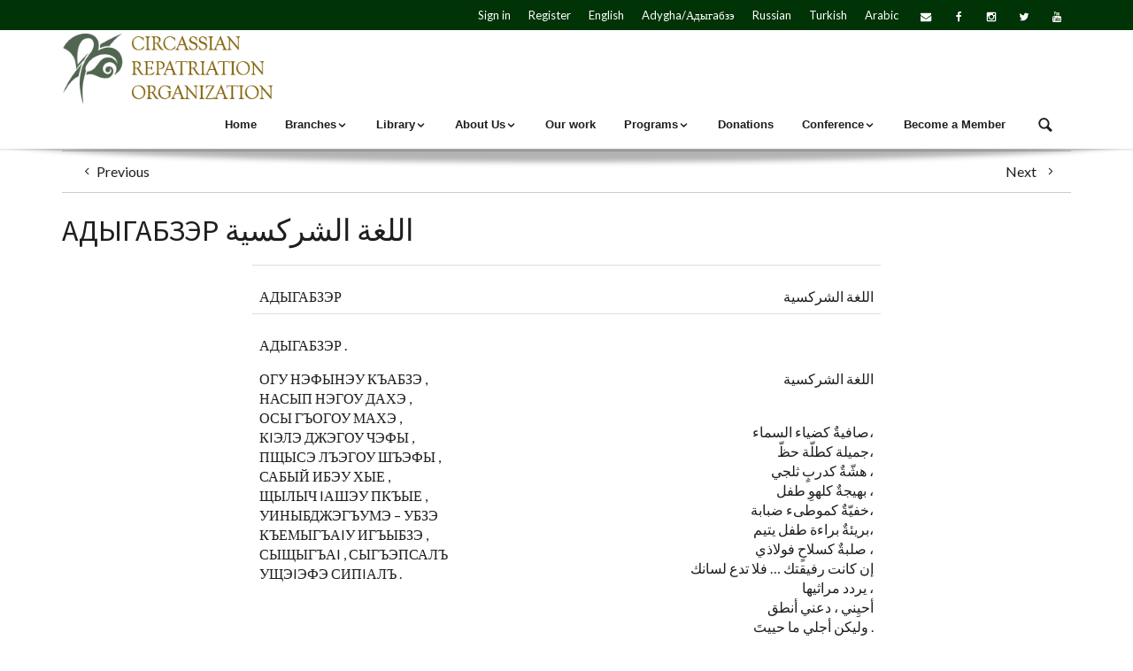

--- FILE ---
content_type: text/html; charset=UTF-8
request_url: https://www.croworld.org/blog-post/%D0%B0%D0%B4%D1%8B%D0%B3%D0%B0%D0%B1%D0%B7%D1%8D%D1%80-%D8%A7%D9%84%D9%84%D8%BA%D8%A9-%D8%A7%D9%84%D8%B4%D8%B1%D9%83%D8%B3%D9%8A%D8%A9/
body_size: 130832
content:
<!DOCTYPE html>
<html lang="en-US">

    <head>
      <title>АДЫГАБЗЭР اللغة الشركسية &#8211; Circassian Repatriation Organization</title>
<style>
			        /* shortcode styles */
			@-webkit-keyframes fadeIn{0%{opacity:0}100%{opacity:1}}@keyframes fadeIn{0%{opacity:0}100%{opacity:1}}.animated.fadeIn{-webkit-animation-name:fadeIn;animation-name:fadeIn}
</style><meta name='robots' content='max-image-preview:large' />
	<style>img:is([sizes="auto" i], [sizes^="auto," i]) { contain-intrinsic-size: 3000px 1500px }</style>
	<link rel='dns-prefetch' href='//fonts.googleapis.com' />
<link rel="alternate" type="application/rss+xml" title="Circassian Repatriation Organization &raquo; Feed" href="https://www.croworld.org/feed/" />
<link rel="alternate" type="application/rss+xml" title="Circassian Repatriation Organization &raquo; Comments Feed" href="https://www.croworld.org/comments/feed/" />
<script type="text/javascript">
/* <![CDATA[ */
window._wpemojiSettings = {"baseUrl":"https:\/\/s.w.org\/images\/core\/emoji\/16.0.1\/72x72\/","ext":".png","svgUrl":"https:\/\/s.w.org\/images\/core\/emoji\/16.0.1\/svg\/","svgExt":".svg","source":{"concatemoji":"https:\/\/www.croworld.org\/wp-includes\/js\/wp-emoji-release.min.js?ver=6.8.3"}};
/*! This file is auto-generated */
!function(s,n){var o,i,e;function c(e){try{var t={supportTests:e,timestamp:(new Date).valueOf()};sessionStorage.setItem(o,JSON.stringify(t))}catch(e){}}function p(e,t,n){e.clearRect(0,0,e.canvas.width,e.canvas.height),e.fillText(t,0,0);var t=new Uint32Array(e.getImageData(0,0,e.canvas.width,e.canvas.height).data),a=(e.clearRect(0,0,e.canvas.width,e.canvas.height),e.fillText(n,0,0),new Uint32Array(e.getImageData(0,0,e.canvas.width,e.canvas.height).data));return t.every(function(e,t){return e===a[t]})}function u(e,t){e.clearRect(0,0,e.canvas.width,e.canvas.height),e.fillText(t,0,0);for(var n=e.getImageData(16,16,1,1),a=0;a<n.data.length;a++)if(0!==n.data[a])return!1;return!0}function f(e,t,n,a){switch(t){case"flag":return n(e,"\ud83c\udff3\ufe0f\u200d\u26a7\ufe0f","\ud83c\udff3\ufe0f\u200b\u26a7\ufe0f")?!1:!n(e,"\ud83c\udde8\ud83c\uddf6","\ud83c\udde8\u200b\ud83c\uddf6")&&!n(e,"\ud83c\udff4\udb40\udc67\udb40\udc62\udb40\udc65\udb40\udc6e\udb40\udc67\udb40\udc7f","\ud83c\udff4\u200b\udb40\udc67\u200b\udb40\udc62\u200b\udb40\udc65\u200b\udb40\udc6e\u200b\udb40\udc67\u200b\udb40\udc7f");case"emoji":return!a(e,"\ud83e\udedf")}return!1}function g(e,t,n,a){var r="undefined"!=typeof WorkerGlobalScope&&self instanceof WorkerGlobalScope?new OffscreenCanvas(300,150):s.createElement("canvas"),o=r.getContext("2d",{willReadFrequently:!0}),i=(o.textBaseline="top",o.font="600 32px Arial",{});return e.forEach(function(e){i[e]=t(o,e,n,a)}),i}function t(e){var t=s.createElement("script");t.src=e,t.defer=!0,s.head.appendChild(t)}"undefined"!=typeof Promise&&(o="wpEmojiSettingsSupports",i=["flag","emoji"],n.supports={everything:!0,everythingExceptFlag:!0},e=new Promise(function(e){s.addEventListener("DOMContentLoaded",e,{once:!0})}),new Promise(function(t){var n=function(){try{var e=JSON.parse(sessionStorage.getItem(o));if("object"==typeof e&&"number"==typeof e.timestamp&&(new Date).valueOf()<e.timestamp+604800&&"object"==typeof e.supportTests)return e.supportTests}catch(e){}return null}();if(!n){if("undefined"!=typeof Worker&&"undefined"!=typeof OffscreenCanvas&&"undefined"!=typeof URL&&URL.createObjectURL&&"undefined"!=typeof Blob)try{var e="postMessage("+g.toString()+"("+[JSON.stringify(i),f.toString(),p.toString(),u.toString()].join(",")+"));",a=new Blob([e],{type:"text/javascript"}),r=new Worker(URL.createObjectURL(a),{name:"wpTestEmojiSupports"});return void(r.onmessage=function(e){c(n=e.data),r.terminate(),t(n)})}catch(e){}c(n=g(i,f,p,u))}t(n)}).then(function(e){for(var t in e)n.supports[t]=e[t],n.supports.everything=n.supports.everything&&n.supports[t],"flag"!==t&&(n.supports.everythingExceptFlag=n.supports.everythingExceptFlag&&n.supports[t]);n.supports.everythingExceptFlag=n.supports.everythingExceptFlag&&!n.supports.flag,n.DOMReady=!1,n.readyCallback=function(){n.DOMReady=!0}}).then(function(){return e}).then(function(){var e;n.supports.everything||(n.readyCallback(),(e=n.source||{}).concatemoji?t(e.concatemoji):e.wpemoji&&e.twemoji&&(t(e.twemoji),t(e.wpemoji)))}))}((window,document),window._wpemojiSettings);
/* ]]> */
</script>
<link rel='stylesheet' id='twb-open-sans-css' href='https://fonts.googleapis.com/css?family=Open+Sans%3A300%2C400%2C500%2C600%2C700%2C800&#038;display=swap&#038;ver=6.8.3' type='text/css' media='all' />
<link rel='stylesheet' id='twb-global-css' href='https://www.croworld.org/wp-content/plugins/form-maker/booster/assets/css/global.css?ver=1.0.0' type='text/css' media='all' />
<style id='wp-emoji-styles-inline-css' type='text/css'>

	img.wp-smiley, img.emoji {
		display: inline !important;
		border: none !important;
		box-shadow: none !important;
		height: 1em !important;
		width: 1em !important;
		margin: 0 0.07em !important;
		vertical-align: -0.1em !important;
		background: none !important;
		padding: 0 !important;
	}
</style>
<link rel='stylesheet' id='wp-block-library-css' href='https://www.croworld.org/wp-includes/css/dist/block-library/style.min.css?ver=6.8.3' type='text/css' media='all' />
<style id='classic-theme-styles-inline-css' type='text/css'>
/*! This file is auto-generated */
.wp-block-button__link{color:#fff;background-color:#32373c;border-radius:9999px;box-shadow:none;text-decoration:none;padding:calc(.667em + 2px) calc(1.333em + 2px);font-size:1.125em}.wp-block-file__button{background:#32373c;color:#fff;text-decoration:none}
</style>
<style id='global-styles-inline-css' type='text/css'>
:root{--wp--preset--aspect-ratio--square: 1;--wp--preset--aspect-ratio--4-3: 4/3;--wp--preset--aspect-ratio--3-4: 3/4;--wp--preset--aspect-ratio--3-2: 3/2;--wp--preset--aspect-ratio--2-3: 2/3;--wp--preset--aspect-ratio--16-9: 16/9;--wp--preset--aspect-ratio--9-16: 9/16;--wp--preset--color--black: #000000;--wp--preset--color--cyan-bluish-gray: #abb8c3;--wp--preset--color--white: #ffffff;--wp--preset--color--pale-pink: #f78da7;--wp--preset--color--vivid-red: #cf2e2e;--wp--preset--color--luminous-vivid-orange: #ff6900;--wp--preset--color--luminous-vivid-amber: #fcb900;--wp--preset--color--light-green-cyan: #7bdcb5;--wp--preset--color--vivid-green-cyan: #00d084;--wp--preset--color--pale-cyan-blue: #8ed1fc;--wp--preset--color--vivid-cyan-blue: #0693e3;--wp--preset--color--vivid-purple: #9b51e0;--wp--preset--gradient--vivid-cyan-blue-to-vivid-purple: linear-gradient(135deg,rgba(6,147,227,1) 0%,rgb(155,81,224) 100%);--wp--preset--gradient--light-green-cyan-to-vivid-green-cyan: linear-gradient(135deg,rgb(122,220,180) 0%,rgb(0,208,130) 100%);--wp--preset--gradient--luminous-vivid-amber-to-luminous-vivid-orange: linear-gradient(135deg,rgba(252,185,0,1) 0%,rgba(255,105,0,1) 100%);--wp--preset--gradient--luminous-vivid-orange-to-vivid-red: linear-gradient(135deg,rgba(255,105,0,1) 0%,rgb(207,46,46) 100%);--wp--preset--gradient--very-light-gray-to-cyan-bluish-gray: linear-gradient(135deg,rgb(238,238,238) 0%,rgb(169,184,195) 100%);--wp--preset--gradient--cool-to-warm-spectrum: linear-gradient(135deg,rgb(74,234,220) 0%,rgb(151,120,209) 20%,rgb(207,42,186) 40%,rgb(238,44,130) 60%,rgb(251,105,98) 80%,rgb(254,248,76) 100%);--wp--preset--gradient--blush-light-purple: linear-gradient(135deg,rgb(255,206,236) 0%,rgb(152,150,240) 100%);--wp--preset--gradient--blush-bordeaux: linear-gradient(135deg,rgb(254,205,165) 0%,rgb(254,45,45) 50%,rgb(107,0,62) 100%);--wp--preset--gradient--luminous-dusk: linear-gradient(135deg,rgb(255,203,112) 0%,rgb(199,81,192) 50%,rgb(65,88,208) 100%);--wp--preset--gradient--pale-ocean: linear-gradient(135deg,rgb(255,245,203) 0%,rgb(182,227,212) 50%,rgb(51,167,181) 100%);--wp--preset--gradient--electric-grass: linear-gradient(135deg,rgb(202,248,128) 0%,rgb(113,206,126) 100%);--wp--preset--gradient--midnight: linear-gradient(135deg,rgb(2,3,129) 0%,rgb(40,116,252) 100%);--wp--preset--font-size--small: 13px;--wp--preset--font-size--medium: 20px;--wp--preset--font-size--large: 36px;--wp--preset--font-size--x-large: 42px;--wp--preset--spacing--20: 0.44rem;--wp--preset--spacing--30: 0.67rem;--wp--preset--spacing--40: 1rem;--wp--preset--spacing--50: 1.5rem;--wp--preset--spacing--60: 2.25rem;--wp--preset--spacing--70: 3.38rem;--wp--preset--spacing--80: 5.06rem;--wp--preset--shadow--natural: 6px 6px 9px rgba(0, 0, 0, 0.2);--wp--preset--shadow--deep: 12px 12px 50px rgba(0, 0, 0, 0.4);--wp--preset--shadow--sharp: 6px 6px 0px rgba(0, 0, 0, 0.2);--wp--preset--shadow--outlined: 6px 6px 0px -3px rgba(255, 255, 255, 1), 6px 6px rgba(0, 0, 0, 1);--wp--preset--shadow--crisp: 6px 6px 0px rgba(0, 0, 0, 1);}:where(.is-layout-flex){gap: 0.5em;}:where(.is-layout-grid){gap: 0.5em;}body .is-layout-flex{display: flex;}.is-layout-flex{flex-wrap: wrap;align-items: center;}.is-layout-flex > :is(*, div){margin: 0;}body .is-layout-grid{display: grid;}.is-layout-grid > :is(*, div){margin: 0;}:where(.wp-block-columns.is-layout-flex){gap: 2em;}:where(.wp-block-columns.is-layout-grid){gap: 2em;}:where(.wp-block-post-template.is-layout-flex){gap: 1.25em;}:where(.wp-block-post-template.is-layout-grid){gap: 1.25em;}.has-black-color{color: var(--wp--preset--color--black) !important;}.has-cyan-bluish-gray-color{color: var(--wp--preset--color--cyan-bluish-gray) !important;}.has-white-color{color: var(--wp--preset--color--white) !important;}.has-pale-pink-color{color: var(--wp--preset--color--pale-pink) !important;}.has-vivid-red-color{color: var(--wp--preset--color--vivid-red) !important;}.has-luminous-vivid-orange-color{color: var(--wp--preset--color--luminous-vivid-orange) !important;}.has-luminous-vivid-amber-color{color: var(--wp--preset--color--luminous-vivid-amber) !important;}.has-light-green-cyan-color{color: var(--wp--preset--color--light-green-cyan) !important;}.has-vivid-green-cyan-color{color: var(--wp--preset--color--vivid-green-cyan) !important;}.has-pale-cyan-blue-color{color: var(--wp--preset--color--pale-cyan-blue) !important;}.has-vivid-cyan-blue-color{color: var(--wp--preset--color--vivid-cyan-blue) !important;}.has-vivid-purple-color{color: var(--wp--preset--color--vivid-purple) !important;}.has-black-background-color{background-color: var(--wp--preset--color--black) !important;}.has-cyan-bluish-gray-background-color{background-color: var(--wp--preset--color--cyan-bluish-gray) !important;}.has-white-background-color{background-color: var(--wp--preset--color--white) !important;}.has-pale-pink-background-color{background-color: var(--wp--preset--color--pale-pink) !important;}.has-vivid-red-background-color{background-color: var(--wp--preset--color--vivid-red) !important;}.has-luminous-vivid-orange-background-color{background-color: var(--wp--preset--color--luminous-vivid-orange) !important;}.has-luminous-vivid-amber-background-color{background-color: var(--wp--preset--color--luminous-vivid-amber) !important;}.has-light-green-cyan-background-color{background-color: var(--wp--preset--color--light-green-cyan) !important;}.has-vivid-green-cyan-background-color{background-color: var(--wp--preset--color--vivid-green-cyan) !important;}.has-pale-cyan-blue-background-color{background-color: var(--wp--preset--color--pale-cyan-blue) !important;}.has-vivid-cyan-blue-background-color{background-color: var(--wp--preset--color--vivid-cyan-blue) !important;}.has-vivid-purple-background-color{background-color: var(--wp--preset--color--vivid-purple) !important;}.has-black-border-color{border-color: var(--wp--preset--color--black) !important;}.has-cyan-bluish-gray-border-color{border-color: var(--wp--preset--color--cyan-bluish-gray) !important;}.has-white-border-color{border-color: var(--wp--preset--color--white) !important;}.has-pale-pink-border-color{border-color: var(--wp--preset--color--pale-pink) !important;}.has-vivid-red-border-color{border-color: var(--wp--preset--color--vivid-red) !important;}.has-luminous-vivid-orange-border-color{border-color: var(--wp--preset--color--luminous-vivid-orange) !important;}.has-luminous-vivid-amber-border-color{border-color: var(--wp--preset--color--luminous-vivid-amber) !important;}.has-light-green-cyan-border-color{border-color: var(--wp--preset--color--light-green-cyan) !important;}.has-vivid-green-cyan-border-color{border-color: var(--wp--preset--color--vivid-green-cyan) !important;}.has-pale-cyan-blue-border-color{border-color: var(--wp--preset--color--pale-cyan-blue) !important;}.has-vivid-cyan-blue-border-color{border-color: var(--wp--preset--color--vivid-cyan-blue) !important;}.has-vivid-purple-border-color{border-color: var(--wp--preset--color--vivid-purple) !important;}.has-vivid-cyan-blue-to-vivid-purple-gradient-background{background: var(--wp--preset--gradient--vivid-cyan-blue-to-vivid-purple) !important;}.has-light-green-cyan-to-vivid-green-cyan-gradient-background{background: var(--wp--preset--gradient--light-green-cyan-to-vivid-green-cyan) !important;}.has-luminous-vivid-amber-to-luminous-vivid-orange-gradient-background{background: var(--wp--preset--gradient--luminous-vivid-amber-to-luminous-vivid-orange) !important;}.has-luminous-vivid-orange-to-vivid-red-gradient-background{background: var(--wp--preset--gradient--luminous-vivid-orange-to-vivid-red) !important;}.has-very-light-gray-to-cyan-bluish-gray-gradient-background{background: var(--wp--preset--gradient--very-light-gray-to-cyan-bluish-gray) !important;}.has-cool-to-warm-spectrum-gradient-background{background: var(--wp--preset--gradient--cool-to-warm-spectrum) !important;}.has-blush-light-purple-gradient-background{background: var(--wp--preset--gradient--blush-light-purple) !important;}.has-blush-bordeaux-gradient-background{background: var(--wp--preset--gradient--blush-bordeaux) !important;}.has-luminous-dusk-gradient-background{background: var(--wp--preset--gradient--luminous-dusk) !important;}.has-pale-ocean-gradient-background{background: var(--wp--preset--gradient--pale-ocean) !important;}.has-electric-grass-gradient-background{background: var(--wp--preset--gradient--electric-grass) !important;}.has-midnight-gradient-background{background: var(--wp--preset--gradient--midnight) !important;}.has-small-font-size{font-size: var(--wp--preset--font-size--small) !important;}.has-medium-font-size{font-size: var(--wp--preset--font-size--medium) !important;}.has-large-font-size{font-size: var(--wp--preset--font-size--large) !important;}.has-x-large-font-size{font-size: var(--wp--preset--font-size--x-large) !important;}
:where(.wp-block-post-template.is-layout-flex){gap: 1.25em;}:where(.wp-block-post-template.is-layout-grid){gap: 1.25em;}
:where(.wp-block-columns.is-layout-flex){gap: 2em;}:where(.wp-block-columns.is-layout-grid){gap: 2em;}
:root :where(.wp-block-pullquote){font-size: 1.5em;line-height: 1.6;}
</style>
<link rel='stylesheet' id='layerslider-css' href='https://www.croworld.org/wp-content/plugins/LayerSlider/static/css/layerslider.css?ver=5.6.9' type='text/css' media='all' />
<link rel='stylesheet' id='ls-google-fonts-css' href='https://fonts.googleapis.com/css?family=Lato:100,300,regular,700,900%7COpen+Sans:300%7CIndie+Flower:regular%7COswald:300,regular,700&#038;subset=latin%2Clatin-ext' type='text/css' media='all' />
<link rel='stylesheet' id='contact-form-7-css' href='https://www.croworld.org/wp-content/plugins/contact-form-7/includes/css/styles.css?ver=5.9.8' type='text/css' media='all' />
<link rel='stylesheet' id='pmpro_frontend_base-css' href='https://www.croworld.org/wp-content/plugins/paid-memberships-pro/css/frontend/base.css?ver=3.3.3' type='text/css' media='all' />
<link rel='stylesheet' id='pmpro_frontend_variation_1-css' href='https://www.croworld.org/wp-content/plugins/paid-memberships-pro/css/frontend/variation_1.css?ver=3.3.3' type='text/css' media='all' />
<link rel='stylesheet' id='pmprorh_frontend-css' href='https://www.croworld.org/wp-content/plugins/pmpro-mailchimp/css/pmpromc.css?ver=6.8.3' type='text/css' media='all' />
<link rel='stylesheet' id='rt-fontawsome-css' href='https://www.croworld.org/wp-content/plugins/the-post-grid/assets/vendor/font-awesome/css/font-awesome.min.css?ver=7.7.15' type='text/css' media='all' />
<link rel='stylesheet' id='rt-tpg-shortcode-css' href='https://www.croworld.org/wp-content/plugins/the-post-grid/assets/css/tpg-shortcode.min.css?ver=7.7.15' type='text/css' media='all' />
<link rel='stylesheet' id='wpbaw-public-style-css' href='https://www.croworld.org/wp-content/plugins/wp-blog-and-widgets/assets/css/wpbaw-public.css?ver=2.6.3' type='text/css' media='all' />
<link rel='stylesheet' id='yop-public-css' href='https://www.croworld.org/wp-content/plugins/yop-poll/public/assets/css/yop-poll-public-6.5.36.css?ver=6.8.3' type='text/css' media='all' />
<link rel='stylesheet' id='tablepress-default-css' href='https://www.croworld.org/wp-content/plugins/tablepress/css/build/default.css?ver=3.0.3' type='text/css' media='all' />
<link rel='stylesheet' id='x-shortcodes-css' href='https://www.croworld.org/wp-content/plugins/x-shortcodes/css/integrity-light.css' type='text/css' media='all' />
<link rel='stylesheet' id='js_composer_front-css' href='https://www.croworld.org/wp-content/plugins/js_composer/assets/css/js_composer.min.css?ver=4.12' type='text/css' media='all' />
<link rel='stylesheet' id='redux-google-fonts-intensity_options-css' href='https://fonts.googleapis.com/css?family=Lato%3A100%2C300%2C400%2C700%2C900%2C100italic%2C300italic%2C400italic%2C700italic%2C900italic%7CSource+Sans+Pro%3A200%2C300%2C400%2C600%2C700%2C900%2C200italic%2C300italic%2C400italic%2C600italic%2C700italic%2C900italic&#038;ver=1625302802' type='text/css' media='all' />
<link rel='stylesheet' id='intensity-custom-css-css' href='https://www.croworld.org/wp-content/uploads/intensity-cache/css/intensity_d09f5380b7d7d9c37c91d15fda66ef3cd36104b4.css?ver=1.1.2' type='text/css' media='all' />
<style id='intensity-custom-css-inline-css' type='text/css'>
/********** Options CSS **********/
/********** Colors Options CSS **********/
        
        a:hover {
            color: #3a9311;            
        }
       
        .tt-suggestion.tt-is-under-cursor, .tt-suggestion.tt-is-under-cursor a {
            background-color: #e8e8e8;
            color: #444 !important;
        }

        .tt-suggestion small {
            color: #949494 !important;
        }

        .intense.pagination .active > a {
            background-color: #3a9311 !important;
            border-color: #3a9311 !important;
        }
        
        .comment-details, .img-polaroid {
            background-color: #e8e8e8 !important;
            color: #444 !important;
        }

        .bypostauthor .comment-details {
            background-color: #f2f2f2 !important;
        }

        .bypostauthor .comment-avatar:before {
            border-right-color: #f2f2f2 !important;
        }

        .comment .comment-avatar:before {
            border-right-color: #e8e8e8;
        }

        .navigation-post .pager a:hover {
            background: #e8e8e8 !important;
            color: #444 !important;
        }
        legend, #respond>#reply-title {
            border-color: #ccc;
        }
/********** Typography Options CSS **********/

	.wp-caption-text {
		color: #787878 !important;
	}

	.post-content {
		line-height: 24px;
	}

	.icons-ul > li {
		line-height: 26.4px;
	}

	.sf-sub-indicator:after {
		color: #1E1E1E;
	}
/********** Layout Options CSS **********/

			.layout-wrapper, header {
				width: 100%;
				margin: 0;
			}
/********** Background Options CSS **********/

      .layout-header .theme-background {
          opacity:0.29;
          filter:alpha(opacity=29);
      }
      .layout-header.ontop .theme-background {
          opacity:0.8;
          filter:alpha(opacity=80);
      }
      .layout-header.headroom--not-top .theme-background {
          opacity:0.26;
          filter:alpha(opacity=26);
      }
      .layout-title > .theme-background {
          opacity:1 !important;
          filter:alpha(opacity=100) !important;
      }
      .post-content > .theme-background {
          opacity:1 !important;
          filter:alpha(opacity=100) !important;
      }
      .layout-footer > .theme-background {
          opacity:1 !important;
          filter:alpha(opacity=100) !important;
      }
      .bottomfooter > .theme-background {
          opacity:1 !important;
          filter:alpha(opacity=100) !important;
      }
/********** Back to Top Options CSS **********/

	      	#back-top {
	           background: #333333; border-color: #515151; color: #ffffff; border-radius: 50%; bottom: 45px; right: 45px;
	      	}
	      	#back-top:hover {
	           background: #5b5b5b;
	      	}

</style>
<link rel='stylesheet' id='pageloadingeffects-css' href='https://www.croworld.org/wp-content/themes/intensity/assets/js/PageLoadingEffects/css/component.min.css?ver=1.0.0' type='text/css' media='all' />
<link rel='stylesheet' id='intensity-child-css-css' href='https://www.croworld.org/wp-content/themes/intensity-child/style.css?ver=1.1.2' type='text/css' media='all' />
<link rel='stylesheet' id='intensity_contact_form_7-css' href='https://www.croworld.org/wp-content/themes/intensity/assets/css/contactform7.min.css?ver=1.0' type='text/css' media='all' />
<script type="text/javascript" src="https://www.croworld.org/wp-includes/js/jquery/jquery.min.js?ver=3.7.1" id="jquery-core-js"></script>
<script type="text/javascript" src="https://www.croworld.org/wp-includes/js/jquery/jquery-migrate.min.js?ver=3.4.1" id="jquery-migrate-js"></script>
<script type="text/javascript" src="https://www.croworld.org/wp-content/plugins/form-maker/booster/assets/js/circle-progress.js?ver=1.2.2" id="twb-circle-js"></script>
<script type="text/javascript" id="twb-global-js-extra">
/* <![CDATA[ */
var twb = {"nonce":"c38c143c64","ajax_url":"https:\/\/www.croworld.org\/wp-admin\/admin-ajax.php","plugin_url":"https:\/\/www.croworld.org\/wp-content\/plugins\/form-maker\/booster","href":"https:\/\/www.croworld.org\/wp-admin\/admin.php?page=twb_form-maker"};
var twb = {"nonce":"c38c143c64","ajax_url":"https:\/\/www.croworld.org\/wp-admin\/admin-ajax.php","plugin_url":"https:\/\/www.croworld.org\/wp-content\/plugins\/form-maker\/booster","href":"https:\/\/www.croworld.org\/wp-admin\/admin.php?page=twb_form-maker"};
/* ]]> */
</script>
<script type="text/javascript" src="https://www.croworld.org/wp-content/plugins/form-maker/booster/assets/js/global.js?ver=1.0.0" id="twb-global-js"></script>
<script type="text/javascript" src="https://www.croworld.org/wp-content/plugins/LayerSlider/static/js/greensock.js?ver=1.11.8" id="greensock-js"></script>
<script type="text/javascript" id="layerslider-js-extra">
/* <![CDATA[ */
var LS_Meta = {"v":"5.6.9"};
/* ]]> */
</script>
<script type="text/javascript" src="https://www.croworld.org/wp-content/plugins/LayerSlider/static/js/layerslider.kreaturamedia.jquery.js?ver=5.6.9" id="layerslider-js"></script>
<script type="text/javascript" src="https://www.croworld.org/wp-content/plugins/LayerSlider/static/js/layerslider.transitions.js?ver=5.6.9" id="layerslider-transitions-js"></script>
<script type="text/javascript" id="yop-public-js-extra">
/* <![CDATA[ */
var objectL10n = {"yopPollParams":{"urlParams":{"ajax":"https:\/\/www.croworld.org\/wp-admin\/admin-ajax.php","wpLogin":"https:\/\/www.croworld.org\/login-3\/?redirect_to=https%3A%2F%2Fwww.croworld.org%2Fwp-admin%2Fadmin-ajax.php%3Faction%3Dyop_poll_record_wordpress_vote"},"apiParams":{"reCaptcha":{"siteKey":""},"reCaptchaV2Invisible":{"siteKey":""},"reCaptchaV3":{"siteKey":""},"hCaptcha":{"siteKey":""},"cloudflareTurnstile":{"siteKey":""}},"captchaParams":{"imgPath":"https:\/\/www.croworld.org\/wp-content\/plugins\/yop-poll\/public\/assets\/img\/","url":"https:\/\/www.croworld.org\/wp-content\/plugins\/yop-poll\/app.php","accessibilityAlt":"Sound icon","accessibilityTitle":"Accessibility option: listen to a question and answer it!","accessibilityDescription":"Type below the <strong>answer<\/strong> to what you hear. Numbers or words:","explanation":"Click or touch the <strong>ANSWER<\/strong>","refreshAlt":"Refresh\/reload icon","refreshTitle":"Refresh\/reload: get new images and accessibility option!"},"voteParams":{"invalidPoll":"Invalid Poll","noAnswersSelected":"No answer selected","minAnswersRequired":"At least {min_answers_allowed} answer(s) required","maxAnswersRequired":"A max of {max_answers_allowed} answer(s) accepted","noAnswerForOther":"No other answer entered","noValueForCustomField":"{custom_field_name} is required","tooManyCharsForCustomField":"Text for {custom_field_name} is too long","consentNotChecked":"You must agree to our terms and conditions","noCaptchaSelected":"Captcha is required","thankYou":"Thank you for your vote"},"resultsParams":{"singleVote":"vote","multipleVotes":"votes","singleAnswer":"answer","multipleAnswers":"answers"}}};
/* ]]> */
</script>
<script type="text/javascript" src="https://www.croworld.org/wp-content/plugins/yop-poll/public/assets/js/yop-poll-public-6.5.36.min.js?ver=6.8.3" id="yop-public-js"></script>
<script type="text/javascript" src="https://www.croworld.org/wp-content/plugins/x-shortcodes/js/dist/site/x-shortcodes-head.min.js" id="x-shortcodes-site-head-js"></script>
<meta name="generator" content="Powered by LayerSlider 5.6.9 - Multi-Purpose, Responsive, Parallax, Mobile-Friendly Slider Plugin for WordPress." />
<!-- LayerSlider updates and docs at: https://kreaturamedia.com/layerslider-responsive-wordpress-slider-plugin/ -->
<link rel="https://api.w.org/" href="https://www.croworld.org/wp-json/" /><link rel="alternate" title="JSON" type="application/json" href="https://www.croworld.org/wp-json/wp/v2/blog_post/5427" /><link rel="EditURI" type="application/rsd+xml" title="RSD" href="https://www.croworld.org/xmlrpc.php?rsd" />
<meta name="generator" content="WordPress 6.8.3" />
<link rel="canonical" href="https://www.croworld.org/blog-post/%d0%b0%d0%b4%d1%8b%d0%b3%d0%b0%d0%b1%d0%b7%d1%8d%d1%80-%d8%a7%d9%84%d9%84%d8%ba%d8%a9-%d8%a7%d9%84%d8%b4%d8%b1%d9%83%d8%b3%d9%8a%d8%a9/" />
<link rel='shortlink' href='https://www.croworld.org/?p=5427' />
<link rel="alternate" title="oEmbed (JSON)" type="application/json+oembed" href="https://www.croworld.org/wp-json/oembed/1.0/embed?url=https%3A%2F%2Fwww.croworld.org%2Fblog-post%2F%25d0%25b0%25d0%25b4%25d1%258b%25d0%25b3%25d0%25b0%25d0%25b1%25d0%25b7%25d1%258d%25d1%2580-%25d8%25a7%25d9%2584%25d9%2584%25d8%25ba%25d8%25a9-%25d8%25a7%25d9%2584%25d8%25b4%25d8%25b1%25d9%2583%25d8%25b3%25d9%258a%25d8%25a9%2F" />
<link rel="alternate" title="oEmbed (XML)" type="text/xml+oembed" href="https://www.croworld.org/wp-json/oembed/1.0/embed?url=https%3A%2F%2Fwww.croworld.org%2Fblog-post%2F%25d0%25b0%25d0%25b4%25d1%258b%25d0%25b3%25d0%25b0%25d0%25b1%25d0%25b7%25d1%258d%25d1%2580-%25d8%25a7%25d9%2584%25d9%2584%25d8%25ba%25d8%25a9-%25d8%25a7%25d9%2584%25d8%25b4%25d8%25b1%25d9%2583%25d8%25b3%25d9%258a%25d8%25a9%2F&#038;format=xml" />
<style id="pmpro_colors">:root {
	--pmpro--color--base: #ffffff;
	--pmpro--color--contrast: #222222;
	--pmpro--color--accent: #0c3d54;
	--pmpro--color--accent--variation: hsl( 199,75%,28.5% );
	--pmpro--color--border--variation: hsl( 0,0%,91% );
}</style>
		<script>

			jQuery(window).on('elementor/frontend/init', function () {
				var previewIframe = jQuery('#elementor-preview-iframe').get(0);

				// Attach a load event listener to the preview iframe
				jQuery(previewIframe).on('load', function () {
					var tpg_selector = tpg_str_rev("nottub-tropmi-gpttr nottub-aera-noitces-dda-rotnemele");

					var logo = "https://www.croworld.org/wp-content/plugins/the-post-grid";
					var log_path = "/assets/images/icon-40x40.svg"; //tpg_str_rev("gvs.04x04-noci/segami/stessa/");

					jQuery('<div class="' + tpg_selector + '" style="vertical-align: bottom;margin-left: 5px;"><img src="' + logo + log_path + '" alt="TPG"/></div>').insertBefore(".elementor-add-section-drag-title");
				});

			});
		</script>
		<style>
			:root {
				--tpg-primary-color: #0d6efd;
				--tpg-secondary-color: #0654c4;
				--tpg-primary-light: #c4d0ff
			}

					</style>

		<!--[if lt IE 7]> <meta id="intense-browser-check" class="no-js ie6 oldie"> <![endif]-->
		        <!--[if IE 7]> <meta id="intense-browser-check" class="no-js ie7 oldie"> <![endif]-->
		        <!--[if IE 8]> <meta id="intense-browser-check" class="no-js ie8 oldie"> <![endif]-->
		        <!--[if IE 9]> <meta id="intense-browser-check" class="no-js ie9 oldie"> <![endif]-->
		        <!--[if gt IE 9]><!--> <meta id="intense-browser-check" class="no-js"> <!--<![endif]--><style type='text/css'>.intense.pagination .active > a { 
  background-color: #3a9311; 
  border-color: #1c7500; 
  color: #fff;  } 
/* custom css styles */


</style><!--[if lt IE 9]><script src="https://www.croworld.org/wp-content/plugins/intense/assets/js/respond/dest/respond.min.js"></script><![endif]--><!-- for tag post_tag, website powered with xili-tidy-tags v.1.12.05, a WP plugin by dev.xiligroup.com -->
<meta name="viewport" content="width=device-width, initial-scale=1.0"><meta charset="UTF-8" /><link rel="profile" href="http://gmpg.org/xfn/11" /><link rel="pingback" href="https://www.croworld.org/xmlrpc.php" /><meta name="generator" content="Powered by Visual Composer - drag and drop page builder for WordPress."/>
<!--[if lte IE 9]><link rel="stylesheet" type="text/css" href="https://www.croworld.org/wp-content/plugins/js_composer/assets/css/vc_lte_ie9.min.css" media="screen"><![endif]--><!--[if IE  8]><link rel="stylesheet" type="text/css" href="https://www.croworld.org/wp-content/plugins/js_composer/assets/css/vc-ie8.min.css" media="screen"><![endif]--><!-- multilingual website powered with xili-language v. 2.21.2 - WP plugin of dev.xiligroup.com -->
<link rel="icon" href="https://www.croworld.org/wp-content/uploads/2014/10/logo1-100x100.jpg" sizes="32x32" />
<link rel="icon" href="https://www.croworld.org/wp-content/uploads/2014/10/logo1.jpg" sizes="192x192" />
<link rel="apple-touch-icon" href="https://www.croworld.org/wp-content/uploads/2014/10/logo1.jpg" />
<meta name="msapplication-TileImage" content="https://www.croworld.org/wp-content/uploads/2014/10/logo1.jpg" />
<style type="text/css" title="dynamic-css" class="options-output">body,#slidecounter,#slidecaption{font-family:Lato,Georgia, serif;line-height:24px;font-weight:400;font-style:normal;color:#1E1E1E;font-size:16px;}h1, h1 small{font-family:"Source Sans Pro",Arial, Helvetica, sans-serif;line-height:34px;font-weight:400;font-style:normal;color:#1E1E1E;font-size:34px;}h2, h2 small{font-family:"Source Sans Pro",Arial, Helvetica, sans-serif;line-height:24px;font-weight:400;font-style:normal;color:#1E1E1E;font-size:24px;}h3, h3 small{font-family:"Source Sans Pro",Arial, Helvetica, sans-serif;line-height:20px;font-weight:400;font-style:normal;color:#1E1E1E;font-size:20px;}h4, h4 small{font-family:"Source Sans Pro",Arial, Helvetica, sans-serif;line-height:18px;font-weight:400;font-style:normal;color:#1E1E1E;font-size:18px;}h5, h5 small{font-family:"Source Sans Pro",Arial, Helvetica, sans-serif;line-height:16px;font-weight:400;font-style:normal;color:#1E1E1E;font-size:16px;}h6, h6 small{font-family:"Source Sans Pro",Arial, Helvetica, sans-serif;line-height:13px;font-weight:400;font-style:normal;color:#1E1E1E;font-size:13px;}a{color:#1a8be2;}a:hover{text-decoration:none;color:#42b3ff;}.intense.metadata{font-family:Lato,Georgia, serif;line-height:20px;font-weight:400;font-style:normal;color:#1E1E1E;font-size:15px;}.header_navigation > li > a, #search, #menu-cart{font-family:Arial, Helvetica, sans-serif,Arial, Helvetica, sans-serif;line-height:20px;font-weight:700;font-style:normal;color:#1E1E1E;font-size:13px;}.header_navigation .sub-menu > li > a{font-family:Arial, Helvetica, sans-serif,Arial, Helvetica, sans-serif;text-transform:initial;line-height:20px;font-weight:400;font-style:normal;color:#1E1E1E;font-size:13px;}.secondary-header{line-height:34px;color:#fff;font-size:14px;}#secondary-header-menu > li > a{line-height:24px;font-size:13px;}.header-title{font-family:"Source Sans Pro",Arial, Helvetica, sans-serif;text-transform:uppercase;line-height:34px;font-weight:400;font-style:normal;color:#1E1E1E;font-size:34px;}.layout-title h2{font-family:"Source Sans Pro",Arial, Helvetica, sans-serif;line-height:40px;font-weight:300;font-style:normal;color:#A3A3A3;font-size:22px;}.layout-title .breadcrumb > li > a, .layout-title .breadcrumb > li{line-height:25px;font-size:11px;}footer{color:#1E1E1E;}#footer_navigation a{font-family:Arial, Helvetica, sans-serif,Arial, Helvetica, sans-serif;line-height:20px;font-weight:400;font-style:normal;color:#1E1E1E;font-size:13px;}.secondary-footer{color:#1E1E1E;}#secondary_footer_navigation a{font-family:Arial, Helvetica, sans-serif,Arial, Helvetica, sans-serif;line-height:20px;font-weight:400;font-style:normal;color:#1E1E1E;font-size:13px;}.layout-header .primary-header{border-bottom:1px solid #ededed;}.secondary-header > .theme-background{background-color:#003306;}.layout-title .theme-background{background-color:#EEE;}.layout-title{border-top:0px solid #ccc;}.layout-title{border-bottom:0px solid #ccc;}.post-content{padding-bottom:30px;}.navigation-post,.filter-post,footer .entry-meta{border-top:1px solid #ccc;border-bottom:1px solid #ccc;}</style><style type="text/css" data-type="vc_shortcodes-custom-css">.vc_custom_1585651027787{margin-right: 200px !important;margin-left: 200px !important;}</style><noscript><style type="text/css"> .wpb_animate_when_almost_visible { opacity: 1; }</style></noscript>    </head>

    <body id="back-to-top-target" class="pmpro-variation_1 wp-singular blog_post-template-default single single-blog_post postid-5427 wp-theme-intensity wp-child-theme-intensity-child pmpro-body-has-access rttpg rttpg-7.7.15 radius-frontend rttpg-body-wrap rttpg-flaticon group-blog wpb-js-composer js-comp-ver-4.12 vc_responsive x-shortcodes-v2_4_0">

        	<div id="intensity-loader" class="pageload-overlay show pageload-loading"
		data-initial="m -5,-5 0,70 90,0 0,-70 z m 5,5 c 0,0 7.9843788,0 40,0 35,0 40,0 40,0 l 0,60 c 0,0 -3.944487,0 -40,0 -30,0 -40,0 -40,0 z"
		data-opening="m -5,-5 0,70 90,0 0,-70 z m 5,35 c 0,0 15,20 40,0 25,-20 40,0 40,0 l 0,0 C 80,30 65,10 40,30 15,50 0,30 0,30 z"
		>
		<svg xmlns="http://www.w3.org/2000/svg" width="100%" height="100%" viewBox="0 0 80 60" preserveAspectRatio="none">
			<path fill="#ffffff" d="M-5,-5C-5,-5,-5,65,-5,65C-5,65,85,65,85,65C85,65,85,-5,85,-5C85,-5,-5,-5,-5,-5M0,30C0,30,15,50,40,30C65,10,80,30,80,30C80,30,80,30,80,30C80,30,65,10,40,30C15,50,0,30,0,30C0,30,0,30,0,30"/>
		</svg>

    	<div class="pageload-animation">
    		<div class="pageload-animation-content">
    			<!-- By Sam Herbert (@sherb), for everyone. More @ http://goo.gl/7AJzbL -->
<svg width="38" height="38" viewBox="0 0 38 38" xmlns="http://www.w3.org/2000/svg" stroke="#444">
    <g fill="none" fill-rule="evenodd">
        <g transform="translate(1 1)" stroke-width="2">
            <circle stroke-opacity=".5" cx="18" cy="18" r="18"/>
            <path d="M36 18c0-9.94-8.06-18-18-18">
                <animateTransform
                    attributeName="transform"
                    type="rotate"
                    from="0 18 18"
                    to="360 18 18"
                    dur="1s"
                    repeatCount="indefinite"/>
            </path>
        </g>
    </g>
</svg>    		</div>
    	</div>
    	<style id="intense-loader-style">
    		body {
    			overflow: hidden;
    		}
		</style>
	</div>
	
        <div class="layout-wrapper">

            
                <form id="search-input" method="get" class="search" action="https://www.croworld.org/?s=">
    <div>
      <input name="s" id="appendedInputButtons" type="search" placeholder="Search" class="search-input" autocomplete="off">
      <span>
        <a id='searchsubmit' style='' href='javascript: document.getElementById("search-input").submit();' target='_self' title="Search" class='intense search-button btn btn-sm '><i class="intense icon icon-0x" style=""><svg><use xlink:href="#entypo-search" class=" filled" style="fill: #fff;"></use></svg></i> </a>      </span>              
    </div>            
    <span class="search-input-arrow">
        <span></span>
    </span>
</form>
                        
                        
            <div class="secondary-header">
        <div class="intense container">
            <div class="intense row">  
            <div class="intense col-lg-4 col-xs-12 col-sm-12 col-md-4">
                <small></small>
            </div>                     
            <div class="intense col-lg-8 col-xs-12 col-sm-12 col-md-8">
                             <div class="pull-right">

                    <a id='btn_478653947' style='' href='mailto:info@croworld.org' rel="nofollow" target='_self' title="Email" class='intense  btn btn-sm '><i class="intense icon icon-0x" style=""><svg><use xlink:href="#font-awesome-envelope" class=" filled" style="fill: #fff;"></use></svg></i> </a><a id='btn_900278699' style='' href='https://www.facebook.com/C.R.Org' rel="nofollow" target='_self' title="Facebook" class='intense  btn btn-sm '><i class="intense icon icon-0x" style=""><svg><use xlink:href="#font-awesome-facebook" class=" filled" style="fill: #fff;"></use></svg></i> </a><a id='btn_1485369739' style='' href='https://www.instagram.com/cro_adiga/' rel="nofollow" target='_self' title="Instagram" class='intense  btn btn-sm '><i class="intense icon icon-0x" style=""><svg><use xlink:href="#font-awesome-instagram" class=" filled" style="fill: #fff;"></use></svg></i> </a><a id='btn_863050792' style='' href='https://twitter.com/CRO_Adiga' rel="nofollow" target='_self' title="Twitter" class='intense  btn btn-sm '><i class="intense icon icon-0x" style=""><svg><use xlink:href="#font-awesome-twitter" class=" filled" style="fill: #fff;"></use></svg></i> </a><a id='btn_1012451126' style='' href='https://www.youtube.com/channel/UCHboIu_TWT0NK8fuztnQ3VQ' rel="nofollow" target='_self' title="YouTube" class='intense  btn btn-sm '><i class="intense icon icon-0x" style=""><svg><use xlink:href="#font-awesome-youtube" class=" filled" style="fill: #fff;"></use></svg></i> </a>
                </div>
                                                <div class="pull-right">

                    <link rel='stylesheet' id='slicknav-css' href='https://www.croworld.org/wp-content/plugins/intense/assets/js/slicknav/dist/slicknav.min.css?ver=1.0.4' type='text/css' media='all' />

	<style>#secondary-header-menu li > a {background: #003306 !important;color: #fff !important;}#secondary-header-menu ul {background: #003306 !important;}#secondary-header-menu li > a:hover {color: #ffffff !important;}#secondary-header-menu li.current-menu-item, #secondary-header-menu li.current-menu-item > a {color: #ffffff !important;}#secondary-header-menu > li > a  { padding-top: 5px;  padding-bottom: 5px;  padding-left: 10px;  padding-right: 10px; }</style><span id="secondary-header-menu_parent"><ul id="secondary-header-menu" class="intense menu horizontal sf-menu"><li id="menu-item-264" class="menu-item menu-item-type-custom menu-item-object-custom menu-item-264"><a href="/wp-login.php">Sign in<i class="intense icon icon-0x hide icon-after only-parents" style=""><svg><use xlink:href="#font-awesome-angle-right" class=""></use></svg></i></a></li>
<li id="menu-item-265" class="menu-item menu-item-type-custom menu-item-object-custom menu-item-265"><a href="/membership-account/membership-checkout/?level=2">Register<i class="intense icon icon-0x hide icon-after only-parents" style=""><svg><use xlink:href="#font-awesome-angle-right" class=""></use></svg></i></a></li>
<li id="menu-item-26601" class="xl-list navmenu-1 menu-item menu-item-type-custom menu-item-object-custom lang-en_us current-lang current-menu-item menu-item-26601"><a href="https://www.croworld.org?lang=en_us" title="Current post in English">English<i class="intense icon icon-0x hide icon-after only-parents" style=""><svg><use xlink:href="#font-awesome-angle-right" class=""></use></svg></i></a></li>
<li id="menu-item-26602" class="xl-list navmenu-1 menu-item menu-item-type-custom menu-item-object-custom lang-ady menu-item-26602"><a href="https://www.croworld.org?lang=ady" title="Current post in Adygha/Адыгaбзэ">Adygha/Адыгaбзэ<i class="intense icon icon-0x hide icon-after only-parents" style=""><svg><use xlink:href="#font-awesome-angle-right" class=""></use></svg></i></a></li>
<li id="menu-item-26603" class="xl-list navmenu-1 menu-item menu-item-type-custom menu-item-object-custom lang-ru_ru menu-item-26603"><a href="https://www.croworld.org?lang=ru_ru" title="Current post in Russian">Russian<i class="intense icon icon-0x hide icon-after only-parents" style=""><svg><use xlink:href="#font-awesome-angle-right" class=""></use></svg></i></a></li>
<li id="menu-item-26604" class="xl-list navmenu-1 menu-item menu-item-type-custom menu-item-object-custom lang-tr_tr menu-item-26604"><a href="https://www.croworld.org?lang=tr_tr" title="Current post in Turkish">Turkish<i class="intense icon icon-0x hide icon-after only-parents" style=""><svg><use xlink:href="#font-awesome-angle-right" class=""></use></svg></i></a></li>
<li id="menu-item-26605" class="xl-list navmenu-1 menu-item menu-item-type-custom menu-item-object-custom lang-ar_ar menu-item-26605"><a href="https://www.croworld.org?lang=ar_ar" title="Current post in Arabic">Arabic<i class="intense icon icon-0x hide icon-after only-parents" style=""><svg><use xlink:href="#font-awesome-angle-right" class=""></use></svg></i></a></li>
</ul><ul id="secondary-header-menu_mobile" class="intense menu mobile"><li class="menu-item menu-item-type-custom menu-item-object-custom menu-item-264"><a href="/wp-login.php">Sign in<i class="intense icon icon-0x hide icon-after only-parents" style=""><svg><use xlink:href="#font-awesome-angle-right" class=""></use></svg></i></a></li>
<li class="menu-item menu-item-type-custom menu-item-object-custom menu-item-265"><a href="/membership-account/membership-checkout/?level=2">Register<i class="intense icon icon-0x hide icon-after only-parents" style=""><svg><use xlink:href="#font-awesome-angle-right" class=""></use></svg></i></a></li>
<li class="xl-list navmenu-1 menu-item menu-item-type-custom menu-item-object-custom lang-en_us current-lang current-menu-item menu-item-26601"><a href="https://www.croworld.org?lang=en_us" title="Current post in English">English<i class="intense icon icon-0x hide icon-after only-parents" style=""><svg><use xlink:href="#font-awesome-angle-right" class=""></use></svg></i></a></li>
<li class="xl-list navmenu-1 menu-item menu-item-type-custom menu-item-object-custom lang-ady menu-item-26602"><a href="https://www.croworld.org?lang=ady" title="Current post in Adygha/Адыгaбзэ">Adygha/Адыгaбзэ<i class="intense icon icon-0x hide icon-after only-parents" style=""><svg><use xlink:href="#font-awesome-angle-right" class=""></use></svg></i></a></li>
<li class="xl-list navmenu-1 menu-item menu-item-type-custom menu-item-object-custom lang-ru_ru menu-item-26603"><a href="https://www.croworld.org?lang=ru_ru" title="Current post in Russian">Russian<i class="intense icon icon-0x hide icon-after only-parents" style=""><svg><use xlink:href="#font-awesome-angle-right" class=""></use></svg></i></a></li>
<li class="xl-list navmenu-1 menu-item menu-item-type-custom menu-item-object-custom lang-tr_tr menu-item-26604"><a href="https://www.croworld.org?lang=tr_tr" title="Current post in Turkish">Turkish<i class="intense icon icon-0x hide icon-after only-parents" style=""><svg><use xlink:href="#font-awesome-angle-right" class=""></use></svg></i></a></li>
<li class="xl-list navmenu-1 menu-item menu-item-type-custom menu-item-object-custom lang-ar_ar menu-item-26605"><a href="https://www.croworld.org?lang=ar_ar" title="Current post in Arabic">Arabic<i class="intense icon icon-0x hide icon-after only-parents" style=""><svg><use xlink:href="#font-awesome-angle-right" class=""></use></svg></i></a></li>
</ul></span>                    
                </div>
                            </div>
        </div>
        </div>
        <div class="theme-background"></div>
</div>
            <header class="layout-header"> 
                
 
<nav id="mobile-menu" class="hidden-lg hidden-md" >            
    <div id="menuContent-mobile">    
        <div class="menu-holder">
            <style>#header_navigation li > a {background: transparent !important;color: #1E1E1E !important;}#header_navigation ul {background: transparent !important;}#header_navigation li > a:hover {color: #013f0a !important;}#header_navigation li.current-menu-item, #header_navigation li.current-menu-item > a {color: #1a8be2 !important;}#header_navigation li.current-menu-item:hover, #header_navigation li.current-menu-item > a:hover {color: #555555 !important;}#header_navigation > li > a  {background: transparent !important;color: #1E1E1E !important;border-top:  solid transparent !important;border-right:  solid transparent !important;border-bottom:  solid transparent !important;border-left:  solid transparent !important;}#header_navigation > li > a:hover {color: #1a8be2 !important;border-top:  !important;border-right:  !important;border-bottom:  !important;border-left:  !important;}</style><span id="header_navigation_parent"><ul id="header_navigation" class="intense menu header_navigation horizontal sf-menu"><li id="menu-item-1283" class="menu-item menu-item-type-custom menu-item-object-custom menu-item-home menu-item-1283"><a href="https://www.croworld.org?lang=en_us">Home<i class="intense icon icon-0x hide icon-after only-parents" style=""><svg><use xlink:href="#entypo-arrow-down5" class=""></use></svg></i></a></li>
<li id="menu-item-4444001" class="xlsplist menu-item menu-item-type-custom menu-item-object-custom menu-item-has-children menu-item-4444001"><a href="https://www.croworld.org/branches/" title="...">Branches<i class="intense icon icon-0x hide icon-after only-parents" style=""><svg><use xlink:href="#entypo-arrow-down5" class=""></use></svg></i></a>
<ul class="sub-menu">
	<li id="menu-item-4460001" class="xlsplist menu-item menu-item-type-custom menu-item-object-custom menu-item-4460001"><a href="https://www.croworld.org/cro-us/" title="...">CRO-US<i class="intense icon icon-0x hide icon-after only-parents" style=""><svg><use xlink:href="#entypo-arrow-down5" class=""></use></svg></i></a></li>
	<li id="menu-item-7422" class="menu-item menu-item-type-post_type menu-item-object-page menu-item-7422"><a href="https://www.croworld.org/branches/cro-europe/">CRO-Europe<i class="intense icon icon-0x hide icon-after only-parents" style=""><svg><use xlink:href="#entypo-arrow-down5" class=""></use></svg></i></a></li>
</ul>
</li>
<li id="menu-item-983001" class="xlsplist menu-item menu-item-type-custom menu-item-object-custom menu-item-has-children menu-item-983001"><a href="https://www.croworld.org/library-2/" title="...">Library<i class="intense icon icon-0x hide icon-after only-parents" style=""><svg><use xlink:href="#entypo-arrow-down5" class=""></use></svg></i></a>
<ul class="sub-menu">
	<li id="menu-item-5559001" class="xlsplist menu-item menu-item-type-custom menu-item-object-custom menu-item-5559001"><a href="https://www.croworld.org/blogs/" title="...">Blogs<i class="intense icon icon-0x hide icon-after only-parents" style=""><svg><use xlink:href="#entypo-arrow-down5" class=""></use></svg></i></a></li>
	<li id="menu-item-984001" class="xlsplist menu-item menu-item-type-custom menu-item-object-custom menu-item-984001"><a href="https://www.croworld.org/library-2/books-library/" title="...">Books Library<i class="intense icon icon-0x hide icon-after only-parents" style=""><svg><use xlink:href="#entypo-arrow-down5" class=""></use></svg></i></a></li>
	<li id="menu-item-2015001" class="xlsplist menu-item menu-item-type-custom menu-item-object-custom menu-item-2015001"><a href="https://www.croworld.org/library-2/video-gallery/" title="...">Video Gallery<i class="intense icon icon-0x hide icon-after only-parents" style=""><svg><use xlink:href="#entypo-arrow-down5" class=""></use></svg></i></a></li>
	<li id="menu-item-2016001" class="xlsplist menu-item menu-item-type-custom menu-item-object-custom menu-item-2016001"><a href="https://www.croworld.org/library-2/music-gallery/" title="...">Music Gallery<i class="intense icon icon-0x hide icon-after only-parents" style=""><svg><use xlink:href="#entypo-arrow-down5" class=""></use></svg></i></a></li>
	<li id="menu-item-2017001" class="xlsplist menu-item menu-item-type-custom menu-item-object-custom menu-item-2017001"><a href="https://www.croworld.org/links/" title="...">Links<i class="intense icon icon-0x hide icon-after only-parents" style=""><svg><use xlink:href="#entypo-arrow-down5" class=""></use></svg></i></a></li>
</ul>
</li>
<li id="menu-item-2018001" class="xlsplist menu-item menu-item-type-custom menu-item-object-custom menu-item-has-children menu-item-2018001"><a href="https://www.croworld.org/about-us/" title="...">About Us<i class="intense icon icon-0x hide icon-after only-parents" style=""><svg><use xlink:href="#entypo-arrow-down5" class=""></use></svg></i></a>
<ul class="sub-menu">
	<li id="menu-item-2036001" class="xlsplist menu-item menu-item-type-custom menu-item-object-custom menu-item-2036001"><a href="https://www.croworld.org/contact-us/" title="...">Contact Us<i class="intense icon icon-0x hide icon-after only-parents" style=""><svg><use xlink:href="#entypo-arrow-down5" class=""></use></svg></i></a></li>
	<li id="menu-item-2032001" class="xlsplist menu-item menu-item-type-custom menu-item-object-custom menu-item-2032001"><a href="https://www.croworld.org/mission-statment/" title="...">Mission Statment<i class="intense icon icon-0x hide icon-after only-parents" style=""><svg><use xlink:href="#entypo-arrow-down5" class=""></use></svg></i></a></li>
	<li id="menu-item-1187001" class="xlsplist menu-item menu-item-type-custom menu-item-object-custom menu-item-1187001"><a href="https://www.croworld.org/cro-documents/" title="...">C.R.O Documents<i class="intense icon icon-0x hide icon-after only-parents" style=""><svg><use xlink:href="#entypo-arrow-down5" class=""></use></svg></i></a></li>
</ul>
</li>
<li id="menu-item-4479001" class="xlsplist menu-item menu-item-type-custom menu-item-object-custom menu-item-4479001"><a href="https://www.croworld.org/what-we-done/" title="...">Our work<i class="intense icon icon-0x hide icon-after only-parents" style=""><svg><use xlink:href="#entypo-arrow-down5" class=""></use></svg></i></a></li>
<li id="menu-item-5725001" class="xlsplist menu-item menu-item-type-custom menu-item-object-custom menu-item-has-children menu-item-5725001"><a href="https://www.croworld.org/programs/" title="...">Programs<i class="intense icon icon-0x hide icon-after only-parents" style=""><svg><use xlink:href="#entypo-arrow-down5" class=""></use></svg></i></a>
<ul class="sub-menu">
	<li id="menu-item-5715" class="menu-item menu-item-type-post_type menu-item-object-page menu-item-has-children menu-item-5715"><a href="https://www.croworld.org/cro-backpack-drive/">CRO Education Programs<i class="intense icon icon-0x hide icon-after only-parents" style=""><svg><use xlink:href="#entypo-arrow-down5" class=""></use></svg></i></a>
	<ul class="sub-menu">
		<li id="menu-item-5676" class="menu-item menu-item-type-post_type menu-item-object-page menu-item-5676"><a href="https://www.croworld.org/the-cro-higher-education-scholarship-program/" title="CRO Education Program">Scholarship Program<i class="intense icon icon-0x hide icon-after only-parents" style=""><svg><use xlink:href="#entypo-arrow-down5" class=""></use></svg></i></a></li>
		<li id="menu-item-5682" class="menu-item menu-item-type-post_type menu-item-object-page menu-item-5682"><a href="https://www.croworld.org/cro-backpack-drive/" title="CRO Education Program">CRO-Backpack Drive<i class="intense icon icon-0x hide icon-after only-parents" style=""><svg><use xlink:href="#entypo-arrow-down5" class=""></use></svg></i></a></li>
	</ul>
</li>
	<li id="menu-item-5537001" class="xlsplist menu-item menu-item-type-custom menu-item-object-custom menu-item-5537001"><a href="https://www.croworld.org/the-relief-committee-of-the-circassian-repatriation-organization/" title="...">Charity &#038; Relief Program<i class="intense icon icon-0x hide icon-after only-parents" style=""><svg><use xlink:href="#entypo-arrow-down5" class=""></use></svg></i></a></li>
	<li id="menu-item-5690001" class="xlsplist menu-item menu-item-type-custom menu-item-object-custom menu-item-5690001"><a href="https://www.croworld.org/small-business-support-program-sbsp/" title="...">Small Business Support Program (SBSP)<i class="intense icon icon-0x hide icon-after only-parents" style=""><svg><use xlink:href="#entypo-arrow-down5" class=""></use></svg></i></a></li>
	<li id="menu-item-5710001" class="xlsplist menu-item menu-item-type-custom menu-item-object-custom menu-item-5710001"><a href="https://www.croworld.org/cro-awards/" title="...">CRO Awards Program<i class="intense icon icon-0x hide icon-after only-parents" style=""><svg><use xlink:href="#entypo-arrow-down5" class=""></use></svg></i></a></li>
	<li id="menu-item-5714" class="menu-item menu-item-type-post_type menu-item-object-page menu-item-5714"><a href="https://www.croworld.org/conference/" title="The International Circassian Conference">CRO Awareness Program<i class="intense icon icon-0x hide icon-after only-parents" style=""><svg><use xlink:href="#entypo-arrow-down5" class=""></use></svg></i></a></li>
	<li id="menu-item-5757" class="menu-item menu-item-type-post_type menu-item-object-page menu-item-5757"><a href="https://www.croworld.org/literature-culture-preservation/">Literature &#038; Culture Preservation<i class="intense icon icon-0x hide icon-after only-parents" style=""><svg><use xlink:href="#entypo-arrow-down5" class=""></use></svg></i></a></li>
</ul>
</li>
<li id="menu-item-2037001" class="xlsplist menu-item menu-item-type-custom menu-item-object-custom menu-item-2037001"><a href="https://www.croworld.org/donations/" title="...">Donations<i class="intense icon icon-0x hide icon-after only-parents" style=""><svg><use xlink:href="#entypo-arrow-down5" class=""></use></svg></i></a></li>
<li id="menu-item-4969" class="menu-item menu-item-type-post_type menu-item-object-page menu-item-has-children menu-item-4969"><a href="https://www.croworld.org/conference/">Conference<i class="intense icon icon-0x hide icon-after only-parents" style=""><svg><use xlink:href="#entypo-arrow-down5" class=""></use></svg></i></a>
<ul class="sub-menu">
	<li id="menu-item-5185" class="menu-item menu-item-type-post_type menu-item-object-page menu-item-5185"><a href="https://www.croworld.org/the-first-international-circassian-conference/">The First Conference<i class="intense icon icon-0x hide icon-after only-parents" style=""><svg><use xlink:href="#entypo-arrow-down5" class=""></use></svg></i></a></li>
	<li id="menu-item-5372" class="menu-item menu-item-type-post_type menu-item-object-page menu-item-5372"><a href="https://www.croworld.org/the-second-international-circassian-conference/">The Second Conference<i class="intense icon icon-0x hide icon-after only-parents" style=""><svg><use xlink:href="#entypo-arrow-down5" class=""></use></svg></i></a></li>
	<li id="menu-item-5387" class="menu-item menu-item-type-post_type menu-item-object-page menu-item-5387"><a href="https://www.croworld.org/the-third-international-circassian-conference/">The Third Conference<i class="intense icon icon-0x hide icon-after only-parents" style=""><svg><use xlink:href="#entypo-arrow-down5" class=""></use></svg></i></a></li>
</ul>
</li>
<li id="menu-item-1618" class="menu-item menu-item-type-custom menu-item-object-custom menu-item-1618"><a href="https://www.croworld.org/membership-account/membership-checkout/?level=2">Become a Member<i class="intense icon icon-0x hide icon-after only-parents" style=""><svg><use xlink:href="#entypo-arrow-down5" class=""></use></svg></i></a></li>
<li class="intensity-custom-menu-item intensity-main-menu-search hidden-sm hidden-xs"><a class="intensity-search "><i id="search" class="intense icon icon-0x" style=""><svg><use xlink:href="#entypo-search" class=""></use></svg></i></a></li></ul><ul id="header_navigation_mobile" class="intense menu mobile"><li class="menu-item menu-item-type-custom menu-item-object-custom menu-item-home menu-item-1283"><a href="https://www.croworld.org?lang=en_us">Home<i class="intense icon icon-0x hide icon-after only-parents" style=""><svg><use xlink:href="#entypo-arrow-down5" class=""></use></svg></i></a></li>
<li class="xlsplist menu-item menu-item-type-custom menu-item-object-custom menu-item-has-children menu-item-4444001"><a href="https://www.croworld.org/branches/" title="...">Branches<i class="intense icon icon-0x hide icon-after only-parents" style=""><svg><use xlink:href="#entypo-arrow-down5" class=""></use></svg></i></a>
<ul class="sub-menu">
	<li class="xlsplist menu-item menu-item-type-custom menu-item-object-custom menu-item-4460001"><a href="https://www.croworld.org/cro-us/" title="...">CRO-US<i class="intense icon icon-0x hide icon-after only-parents" style=""><svg><use xlink:href="#entypo-arrow-down5" class=""></use></svg></i></a></li>
	<li class="menu-item menu-item-type-post_type menu-item-object-page menu-item-7422"><a href="https://www.croworld.org/branches/cro-europe/">CRO-Europe<i class="intense icon icon-0x hide icon-after only-parents" style=""><svg><use xlink:href="#entypo-arrow-down5" class=""></use></svg></i></a></li>
</ul>
</li>
<li class="xlsplist menu-item menu-item-type-custom menu-item-object-custom menu-item-has-children menu-item-983001"><a href="https://www.croworld.org/library-2/" title="...">Library<i class="intense icon icon-0x hide icon-after only-parents" style=""><svg><use xlink:href="#entypo-arrow-down5" class=""></use></svg></i></a>
<ul class="sub-menu">
	<li class="xlsplist menu-item menu-item-type-custom menu-item-object-custom menu-item-5559001"><a href="https://www.croworld.org/blogs/" title="...">Blogs<i class="intense icon icon-0x hide icon-after only-parents" style=""><svg><use xlink:href="#entypo-arrow-down5" class=""></use></svg></i></a></li>
	<li class="xlsplist menu-item menu-item-type-custom menu-item-object-custom menu-item-984001"><a href="https://www.croworld.org/library-2/books-library/" title="...">Books Library<i class="intense icon icon-0x hide icon-after only-parents" style=""><svg><use xlink:href="#entypo-arrow-down5" class=""></use></svg></i></a></li>
	<li class="xlsplist menu-item menu-item-type-custom menu-item-object-custom menu-item-2015001"><a href="https://www.croworld.org/library-2/video-gallery/" title="...">Video Gallery<i class="intense icon icon-0x hide icon-after only-parents" style=""><svg><use xlink:href="#entypo-arrow-down5" class=""></use></svg></i></a></li>
	<li class="xlsplist menu-item menu-item-type-custom menu-item-object-custom menu-item-2016001"><a href="https://www.croworld.org/library-2/music-gallery/" title="...">Music Gallery<i class="intense icon icon-0x hide icon-after only-parents" style=""><svg><use xlink:href="#entypo-arrow-down5" class=""></use></svg></i></a></li>
	<li class="xlsplist menu-item menu-item-type-custom menu-item-object-custom menu-item-2017001"><a href="https://www.croworld.org/links/" title="...">Links<i class="intense icon icon-0x hide icon-after only-parents" style=""><svg><use xlink:href="#entypo-arrow-down5" class=""></use></svg></i></a></li>
</ul>
</li>
<li class="xlsplist menu-item menu-item-type-custom menu-item-object-custom menu-item-has-children menu-item-2018001"><a href="https://www.croworld.org/about-us/" title="...">About Us<i class="intense icon icon-0x hide icon-after only-parents" style=""><svg><use xlink:href="#entypo-arrow-down5" class=""></use></svg></i></a>
<ul class="sub-menu">
	<li class="xlsplist menu-item menu-item-type-custom menu-item-object-custom menu-item-2036001"><a href="https://www.croworld.org/contact-us/" title="...">Contact Us<i class="intense icon icon-0x hide icon-after only-parents" style=""><svg><use xlink:href="#entypo-arrow-down5" class=""></use></svg></i></a></li>
	<li class="xlsplist menu-item menu-item-type-custom menu-item-object-custom menu-item-2032001"><a href="https://www.croworld.org/mission-statment/" title="...">Mission Statment<i class="intense icon icon-0x hide icon-after only-parents" style=""><svg><use xlink:href="#entypo-arrow-down5" class=""></use></svg></i></a></li>
	<li class="xlsplist menu-item menu-item-type-custom menu-item-object-custom menu-item-1187001"><a href="https://www.croworld.org/cro-documents/" title="...">C.R.O Documents<i class="intense icon icon-0x hide icon-after only-parents" style=""><svg><use xlink:href="#entypo-arrow-down5" class=""></use></svg></i></a></li>
</ul>
</li>
<li class="xlsplist menu-item menu-item-type-custom menu-item-object-custom menu-item-4479001"><a href="https://www.croworld.org/what-we-done/" title="...">Our work<i class="intense icon icon-0x hide icon-after only-parents" style=""><svg><use xlink:href="#entypo-arrow-down5" class=""></use></svg></i></a></li>
<li class="xlsplist menu-item menu-item-type-custom menu-item-object-custom menu-item-has-children menu-item-5725001"><a href="https://www.croworld.org/programs/" title="...">Programs<i class="intense icon icon-0x hide icon-after only-parents" style=""><svg><use xlink:href="#entypo-arrow-down5" class=""></use></svg></i></a>
<ul class="sub-menu">
	<li class="menu-item menu-item-type-post_type menu-item-object-page menu-item-has-children menu-item-5715"><a href="https://www.croworld.org/cro-backpack-drive/">CRO Education Programs<i class="intense icon icon-0x hide icon-after only-parents" style=""><svg><use xlink:href="#entypo-arrow-down5" class=""></use></svg></i></a>
	<ul class="sub-menu">
		<li class="menu-item menu-item-type-post_type menu-item-object-page menu-item-5676"><a href="https://www.croworld.org/the-cro-higher-education-scholarship-program/" title="CRO Education Program">Scholarship Program<i class="intense icon icon-0x hide icon-after only-parents" style=""><svg><use xlink:href="#entypo-arrow-down5" class=""></use></svg></i></a></li>
		<li class="menu-item menu-item-type-post_type menu-item-object-page menu-item-5682"><a href="https://www.croworld.org/cro-backpack-drive/" title="CRO Education Program">CRO-Backpack Drive<i class="intense icon icon-0x hide icon-after only-parents" style=""><svg><use xlink:href="#entypo-arrow-down5" class=""></use></svg></i></a></li>
	</ul>
</li>
	<li class="xlsplist menu-item menu-item-type-custom menu-item-object-custom menu-item-5537001"><a href="https://www.croworld.org/the-relief-committee-of-the-circassian-repatriation-organization/" title="...">Charity &#038; Relief Program<i class="intense icon icon-0x hide icon-after only-parents" style=""><svg><use xlink:href="#entypo-arrow-down5" class=""></use></svg></i></a></li>
	<li class="xlsplist menu-item menu-item-type-custom menu-item-object-custom menu-item-5690001"><a href="https://www.croworld.org/small-business-support-program-sbsp/" title="...">Small Business Support Program (SBSP)<i class="intense icon icon-0x hide icon-after only-parents" style=""><svg><use xlink:href="#entypo-arrow-down5" class=""></use></svg></i></a></li>
	<li class="xlsplist menu-item menu-item-type-custom menu-item-object-custom menu-item-5710001"><a href="https://www.croworld.org/cro-awards/" title="...">CRO Awards Program<i class="intense icon icon-0x hide icon-after only-parents" style=""><svg><use xlink:href="#entypo-arrow-down5" class=""></use></svg></i></a></li>
	<li class="menu-item menu-item-type-post_type menu-item-object-page menu-item-5714"><a href="https://www.croworld.org/conference/" title="The International Circassian Conference">CRO Awareness Program<i class="intense icon icon-0x hide icon-after only-parents" style=""><svg><use xlink:href="#entypo-arrow-down5" class=""></use></svg></i></a></li>
	<li class="menu-item menu-item-type-post_type menu-item-object-page menu-item-5757"><a href="https://www.croworld.org/literature-culture-preservation/">Literature &#038; Culture Preservation<i class="intense icon icon-0x hide icon-after only-parents" style=""><svg><use xlink:href="#entypo-arrow-down5" class=""></use></svg></i></a></li>
</ul>
</li>
<li class="xlsplist menu-item menu-item-type-custom menu-item-object-custom menu-item-2037001"><a href="https://www.croworld.org/donations/" title="...">Donations<i class="intense icon icon-0x hide icon-after only-parents" style=""><svg><use xlink:href="#entypo-arrow-down5" class=""></use></svg></i></a></li>
<li class="menu-item menu-item-type-post_type menu-item-object-page menu-item-has-children menu-item-4969"><a href="https://www.croworld.org/conference/">Conference<i class="intense icon icon-0x hide icon-after only-parents" style=""><svg><use xlink:href="#entypo-arrow-down5" class=""></use></svg></i></a>
<ul class="sub-menu">
	<li class="menu-item menu-item-type-post_type menu-item-object-page menu-item-5185"><a href="https://www.croworld.org/the-first-international-circassian-conference/">The First Conference<i class="intense icon icon-0x hide icon-after only-parents" style=""><svg><use xlink:href="#entypo-arrow-down5" class=""></use></svg></i></a></li>
	<li class="menu-item menu-item-type-post_type menu-item-object-page menu-item-5372"><a href="https://www.croworld.org/the-second-international-circassian-conference/">The Second Conference<i class="intense icon icon-0x hide icon-after only-parents" style=""><svg><use xlink:href="#entypo-arrow-down5" class=""></use></svg></i></a></li>
	<li class="menu-item menu-item-type-post_type menu-item-object-page menu-item-5387"><a href="https://www.croworld.org/the-third-international-circassian-conference/">The Third Conference<i class="intense icon icon-0x hide icon-after only-parents" style=""><svg><use xlink:href="#entypo-arrow-down5" class=""></use></svg></i></a></li>
</ul>
</li>
<li class="menu-item menu-item-type-custom menu-item-object-custom menu-item-1618"><a href="https://www.croworld.org/membership-account/membership-checkout/?level=2">Become a Member<i class="intense icon icon-0x hide icon-after only-parents" style=""><svg><use xlink:href="#entypo-arrow-down5" class=""></use></svg></i></a></li>
<li class="intensity-custom-menu-item intensity-main-menu-search hidden-sm hidden-xs"><a class="intensity-search "><i id="search" class="intense icon icon-0x" style=""><svg><use xlink:href="#entypo-search" class=""></use></svg></i></a></li></ul></span>        </div>
    </div>
</nav>

<div class="primary-header" >
<div class="intense container header-wrapper">
    <div>        
        <div id="logoBox" class="pull-left">
        <div class='intense delay-animated start-hidden' data-delay='' data-scrollpercent='10' data-starthidden='1' data-endhidden='' data-animation='fadeIn'><a href='https://www.croworld.org/wp-content/uploads/2014/10/logo1.jpg'><img id="logo" alt='' src='https://www.croworld.org/wp-content/uploads/2016/09/logo7-06.png' /></a></div>        </div>        
        <nav id="menuBox" class="intense pull-right hidden-sm hidden-xs" >            
            <div id="menuContent">
             
                <div class="menu-holder">
                    <style>#header_navigation li > a {background: transparent !important;color: #1E1E1E !important;}#header_navigation ul {background: transparent !important;}#header_navigation li > a:hover {color: #013f0a !important;}#header_navigation li.current-menu-item, #header_navigation li.current-menu-item > a {color: #1a8be2 !important;}#header_navigation li.current-menu-item:hover, #header_navigation li.current-menu-item > a:hover {color: #555555 !important;}#header_navigation > li > a  {background: transparent !important;color: #1E1E1E !important;border-top:  solid transparent !important;border-right:  solid transparent !important;border-bottom:  solid transparent !important;border-left:  solid transparent !important;}#header_navigation > li > a:hover {color: #1a8be2 !important;border-top:  !important;border-right:  !important;border-bottom:  !important;border-left:  !important;}</style><span id="header_navigation_parent"><ul id="header_navigation" class="intense menu header_navigation horizontal sf-menu"><li class="menu-item menu-item-type-custom menu-item-object-custom menu-item-home menu-item-1283"><a href="https://www.croworld.org?lang=en_us">Home<i class="intense icon icon-0x hide icon-after only-parents" style=""><svg><use xlink:href="#entypo-arrow-down5" class=""></use></svg></i></a></li>
<li class="xlsplist menu-item menu-item-type-custom menu-item-object-custom menu-item-has-children menu-item-4444001"><a href="https://www.croworld.org/branches/" title="...">Branches<i class="intense icon icon-0x hide icon-after only-parents" style=""><svg><use xlink:href="#entypo-arrow-down5" class=""></use></svg></i></a>
<ul class="sub-menu">
	<li class="xlsplist menu-item menu-item-type-custom menu-item-object-custom menu-item-4460001"><a href="https://www.croworld.org/cro-us/" title="...">CRO-US<i class="intense icon icon-0x hide icon-after only-parents" style=""><svg><use xlink:href="#entypo-arrow-down5" class=""></use></svg></i></a></li>
	<li class="menu-item menu-item-type-post_type menu-item-object-page menu-item-7422"><a href="https://www.croworld.org/branches/cro-europe/">CRO-Europe<i class="intense icon icon-0x hide icon-after only-parents" style=""><svg><use xlink:href="#entypo-arrow-down5" class=""></use></svg></i></a></li>
</ul>
</li>
<li class="xlsplist menu-item menu-item-type-custom menu-item-object-custom menu-item-has-children menu-item-983001"><a href="https://www.croworld.org/library-2/" title="...">Library<i class="intense icon icon-0x hide icon-after only-parents" style=""><svg><use xlink:href="#entypo-arrow-down5" class=""></use></svg></i></a>
<ul class="sub-menu">
	<li class="xlsplist menu-item menu-item-type-custom menu-item-object-custom menu-item-5559001"><a href="https://www.croworld.org/blogs/" title="...">Blogs<i class="intense icon icon-0x hide icon-after only-parents" style=""><svg><use xlink:href="#entypo-arrow-down5" class=""></use></svg></i></a></li>
	<li class="xlsplist menu-item menu-item-type-custom menu-item-object-custom menu-item-984001"><a href="https://www.croworld.org/library-2/books-library/" title="...">Books Library<i class="intense icon icon-0x hide icon-after only-parents" style=""><svg><use xlink:href="#entypo-arrow-down5" class=""></use></svg></i></a></li>
	<li class="xlsplist menu-item menu-item-type-custom menu-item-object-custom menu-item-2015001"><a href="https://www.croworld.org/library-2/video-gallery/" title="...">Video Gallery<i class="intense icon icon-0x hide icon-after only-parents" style=""><svg><use xlink:href="#entypo-arrow-down5" class=""></use></svg></i></a></li>
	<li class="xlsplist menu-item menu-item-type-custom menu-item-object-custom menu-item-2016001"><a href="https://www.croworld.org/library-2/music-gallery/" title="...">Music Gallery<i class="intense icon icon-0x hide icon-after only-parents" style=""><svg><use xlink:href="#entypo-arrow-down5" class=""></use></svg></i></a></li>
	<li class="xlsplist menu-item menu-item-type-custom menu-item-object-custom menu-item-2017001"><a href="https://www.croworld.org/links/" title="...">Links<i class="intense icon icon-0x hide icon-after only-parents" style=""><svg><use xlink:href="#entypo-arrow-down5" class=""></use></svg></i></a></li>
</ul>
</li>
<li class="xlsplist menu-item menu-item-type-custom menu-item-object-custom menu-item-has-children menu-item-2018001"><a href="https://www.croworld.org/about-us/" title="...">About Us<i class="intense icon icon-0x hide icon-after only-parents" style=""><svg><use xlink:href="#entypo-arrow-down5" class=""></use></svg></i></a>
<ul class="sub-menu">
	<li class="xlsplist menu-item menu-item-type-custom menu-item-object-custom menu-item-2036001"><a href="https://www.croworld.org/contact-us/" title="...">Contact Us<i class="intense icon icon-0x hide icon-after only-parents" style=""><svg><use xlink:href="#entypo-arrow-down5" class=""></use></svg></i></a></li>
	<li class="xlsplist menu-item menu-item-type-custom menu-item-object-custom menu-item-2032001"><a href="https://www.croworld.org/mission-statment/" title="...">Mission Statment<i class="intense icon icon-0x hide icon-after only-parents" style=""><svg><use xlink:href="#entypo-arrow-down5" class=""></use></svg></i></a></li>
	<li class="xlsplist menu-item menu-item-type-custom menu-item-object-custom menu-item-1187001"><a href="https://www.croworld.org/cro-documents/" title="...">C.R.O Documents<i class="intense icon icon-0x hide icon-after only-parents" style=""><svg><use xlink:href="#entypo-arrow-down5" class=""></use></svg></i></a></li>
</ul>
</li>
<li class="xlsplist menu-item menu-item-type-custom menu-item-object-custom menu-item-4479001"><a href="https://www.croworld.org/what-we-done/" title="...">Our work<i class="intense icon icon-0x hide icon-after only-parents" style=""><svg><use xlink:href="#entypo-arrow-down5" class=""></use></svg></i></a></li>
<li class="xlsplist menu-item menu-item-type-custom menu-item-object-custom menu-item-has-children menu-item-5725001"><a href="https://www.croworld.org/programs/" title="...">Programs<i class="intense icon icon-0x hide icon-after only-parents" style=""><svg><use xlink:href="#entypo-arrow-down5" class=""></use></svg></i></a>
<ul class="sub-menu">
	<li class="menu-item menu-item-type-post_type menu-item-object-page menu-item-has-children menu-item-5715"><a href="https://www.croworld.org/cro-backpack-drive/">CRO Education Programs<i class="intense icon icon-0x hide icon-after only-parents" style=""><svg><use xlink:href="#entypo-arrow-down5" class=""></use></svg></i></a>
	<ul class="sub-menu">
		<li class="menu-item menu-item-type-post_type menu-item-object-page menu-item-5676"><a href="https://www.croworld.org/the-cro-higher-education-scholarship-program/" title="CRO Education Program">Scholarship Program<i class="intense icon icon-0x hide icon-after only-parents" style=""><svg><use xlink:href="#entypo-arrow-down5" class=""></use></svg></i></a></li>
		<li class="menu-item menu-item-type-post_type menu-item-object-page menu-item-5682"><a href="https://www.croworld.org/cro-backpack-drive/" title="CRO Education Program">CRO-Backpack Drive<i class="intense icon icon-0x hide icon-after only-parents" style=""><svg><use xlink:href="#entypo-arrow-down5" class=""></use></svg></i></a></li>
	</ul>
</li>
	<li class="xlsplist menu-item menu-item-type-custom menu-item-object-custom menu-item-5537001"><a href="https://www.croworld.org/the-relief-committee-of-the-circassian-repatriation-organization/" title="...">Charity &#038; Relief Program<i class="intense icon icon-0x hide icon-after only-parents" style=""><svg><use xlink:href="#entypo-arrow-down5" class=""></use></svg></i></a></li>
	<li class="xlsplist menu-item menu-item-type-custom menu-item-object-custom menu-item-5690001"><a href="https://www.croworld.org/small-business-support-program-sbsp/" title="...">Small Business Support Program (SBSP)<i class="intense icon icon-0x hide icon-after only-parents" style=""><svg><use xlink:href="#entypo-arrow-down5" class=""></use></svg></i></a></li>
	<li class="xlsplist menu-item menu-item-type-custom menu-item-object-custom menu-item-5710001"><a href="https://www.croworld.org/cro-awards/" title="...">CRO Awards Program<i class="intense icon icon-0x hide icon-after only-parents" style=""><svg><use xlink:href="#entypo-arrow-down5" class=""></use></svg></i></a></li>
	<li class="menu-item menu-item-type-post_type menu-item-object-page menu-item-5714"><a href="https://www.croworld.org/conference/" title="The International Circassian Conference">CRO Awareness Program<i class="intense icon icon-0x hide icon-after only-parents" style=""><svg><use xlink:href="#entypo-arrow-down5" class=""></use></svg></i></a></li>
	<li class="menu-item menu-item-type-post_type menu-item-object-page menu-item-5757"><a href="https://www.croworld.org/literature-culture-preservation/">Literature &#038; Culture Preservation<i class="intense icon icon-0x hide icon-after only-parents" style=""><svg><use xlink:href="#entypo-arrow-down5" class=""></use></svg></i></a></li>
</ul>
</li>
<li class="xlsplist menu-item menu-item-type-custom menu-item-object-custom menu-item-2037001"><a href="https://www.croworld.org/donations/" title="...">Donations<i class="intense icon icon-0x hide icon-after only-parents" style=""><svg><use xlink:href="#entypo-arrow-down5" class=""></use></svg></i></a></li>
<li class="menu-item menu-item-type-post_type menu-item-object-page menu-item-has-children menu-item-4969"><a href="https://www.croworld.org/conference/">Conference<i class="intense icon icon-0x hide icon-after only-parents" style=""><svg><use xlink:href="#entypo-arrow-down5" class=""></use></svg></i></a>
<ul class="sub-menu">
	<li class="menu-item menu-item-type-post_type menu-item-object-page menu-item-5185"><a href="https://www.croworld.org/the-first-international-circassian-conference/">The First Conference<i class="intense icon icon-0x hide icon-after only-parents" style=""><svg><use xlink:href="#entypo-arrow-down5" class=""></use></svg></i></a></li>
	<li class="menu-item menu-item-type-post_type menu-item-object-page menu-item-5372"><a href="https://www.croworld.org/the-second-international-circassian-conference/">The Second Conference<i class="intense icon icon-0x hide icon-after only-parents" style=""><svg><use xlink:href="#entypo-arrow-down5" class=""></use></svg></i></a></li>
	<li class="menu-item menu-item-type-post_type menu-item-object-page menu-item-5387"><a href="https://www.croworld.org/the-third-international-circassian-conference/">The Third Conference<i class="intense icon icon-0x hide icon-after only-parents" style=""><svg><use xlink:href="#entypo-arrow-down5" class=""></use></svg></i></a></li>
</ul>
</li>
<li class="menu-item menu-item-type-custom menu-item-object-custom menu-item-1618"><a href="https://www.croworld.org/membership-account/membership-checkout/?level=2">Become a Member<i class="intense icon icon-0x hide icon-after only-parents" style=""><svg><use xlink:href="#entypo-arrow-down5" class=""></use></svg></i></a></li>
<li class="intensity-custom-menu-item intensity-main-menu-search hidden-sm hidden-xs"><a class="intensity-search "><i id="search" class="intense icon icon-0x" style=""><svg><use xlink:href="#entypo-search" class=""></use></svg></i></a></li></ul></span>                </div>                
                        </div>                                
        </nav> 
        <div class="clearfix"></div>                   
    </div>
</div>
    

    <div class="theme-background"></div>
</div>

                <div id="hr_1759117871" class='intense hr horizontal hr-left  header-shadow ' style=''><span class='intense hr-inner hr-solid shadow ' style='border-color: #a3a3a3; border-width: 0; border:0px; border-radius: 0px; box-shadow: 0 0 0; '><img src='https://www.croworld.org/wp-content/plugins/intense/assets/img/shadow4.png' /></span></div>            </header>

            
            
            <main>            

            
<div class="layout-title">
	<div class="intense container">
		<div class="intense row">
			<div class="intense col-lg-6 col-xs-12 col-sm-12 col-md-6">

				
			</div>
			<div class="intense col-lg-6 col-xs-12 col-sm-12 col-md-6 hidden-sm hidden-xs">

				
							

			</div>
		</div>
	</div>
	<div class="theme-background"></div>
</div>    <script>
        jQuery(function($) {
            $(document).ready(function() {
            	$('.layout-header:not(".header4")').removeClass("ontop");
            });
        });
    </script>
	

<div class="post-content">


	<div class="intense container">
		<div class="intense row">
					  			  	<div class="maincontent intense col-lg-12 col-xs-12 col-sm-12 col-md-12">
		  		<div class="intense sidebar-before">		  			
		  				<div id="beforeContentSidebar1" class="widget-area" role="complementary">
							</div>
		  		</div>

  <nav role="navigation" id="nav-above" class="navigation-post">

      <ul class="pager">
    <li class="previous"><a href="https://www.croworld.org/blog-post/%d0%b0%d0%b4%d1%8b%d0%b3%d1%8d-%d1%83%d1%8d%d1%80%d1%8d%d0%b4-%d1%85%d0%b0%d0%bc%d1%8d-%d1%85%d1%8d%d0%ba%d1%83-%d8%a3%d8%ba%d9%86%d9%8a%d8%a9-%d8%b4%d8%b1%d9%83%d8%b3%d9%8a%d8%a9-%d9%88%d8%b7/" rel="prev"><span class="meta-nav"><i class="intense icon icon-0x" style=""><svg><use xlink:href="#font-awesome-angle-left" class=""></use></svg></i></span> Previous</a></li>    <li class="next"><a href="https://www.croworld.org/blog-post/%d0%bd%d1%8b%d0%b4%d1%8d%d0%bb%d1%8a%d1%84%d1%8b%d0%b1%d0%b7-%d8%a7%d9%84%d9%84%d8%ba%d8%a9-%d8%a7%d9%84%d8%a3%d9%85/" rel="next">Next <span class="meta-nav"><i class="intense icon icon-0x" style=""><svg><use xlink:href="#font-awesome-angle-right" class=""></use></svg></i></span></a></li>    </ul>
  
  </nav><!-- #nav-above -->
  
<article id="post-5427" class="post-5427 blog_post type-blog_post status-publish hentry tag-79 tag-80 blog-category-poems pmpro-has-access">

	<div class="entry-content">
											<h1 class="entry-title">АДЫГАБЗЭР اللغة الشركسية </h1>
				<div class="vc_row wpb_row vc_row-fluid vc_custom_1585651027787"><div class="wpb_column vc_column_container vc_col-sm-12"><div class="vc_column-inner "><div class="wpb_wrapper">
	<div class="wpb_text_column wpb_content_element ">
		<div class="wpb_wrapper">
			<table>
<tbody>
<tr>
<td width="378">
<p>АДЫГАБЗЭР</p>
</td>
<td width="378">
<p style="text-align: right;">اللغة الشركسية</p>
</td>
</tr>
<tr>
<td width="378">
<p>АДЫГАБЗЭР .</p>
<p>ОГУ НЭФЫНЭУ КЪАБЗЭ ,<br />НАСЫП НЭГОУ ДАХЭ ,<br />ОСЫ ГЪОГОУ МАХЭ ,<br />КIЭЛЭ ДЖЭГОУ ЧЭФЫ ,<br />ПЩЫСЭ ЛЪЭГОУ ШЪЭФЫ ,<br />САБЫЙ ИБЭУ ХЫЕ ,<br />ЩЫЛЫЧ IАШЭУ ПКЪЫЕ ,<br />УИНЫБДЖЭГЪУМЭ &#8211; УБЗЭ<br />КЪЕМЫГЪАIУ ИГЪЫБЗЭ ,<br />СЫЩЫГЪАI , СЫГЪЭПСАЛЪ<br />УЩЭIЭФЭ СИПIАЛЪ .</p>
<p>&nbsp;</p>
</td>
<td width="378">
<p style="text-align: right;">&nbsp;</p>
<p style="text-align: right;">اللغة الشركسية</p>
<p style="text-align: right;">&nbsp;<br />صافيةٌ كضياء السماء،<br />جميلة كطلّة حظّ،<br />هشّةٌ كدربٍ ثلجي ،<br />بهيجةٌ كلهوِ طفل ،<br />خفيّةٌ كموطىء ضبابة،<br />بريئةٌ براءة طفل يتيم،<br />صلبةٌ كسلاحٍ فولاذي ،<br />إن كانت رفيقتك &#8230; فلا تدع لسانك<br />يردد مراثيها ،<br />أحيِني ، دعني أنطق<br />وليكن أجلي ما حييتَ .</p>
<p style="text-align: right;">قويقوة نالبي</p>
<p>&nbsp;</p>
<p style="text-align: right;">ترجمة: مروان تشتاو</p>
</td>
</tr>
</tbody>
</table>

		</div>
	</div>
</div></div></div></div>				<div class="clearfix"></div>
	</div>

	<footer>
		<i class="intense icon icon-0x" style=""><svg><use xlink:href="#font-awesome-tag" class=""></use></svg></i> <a href="https://www.croworld.org/tag/%d0%b0%d0%b4%d1%8b%d0%b3%d0%b0%d0%b1%d0%b7%d1%8d%d1%80/" rel="tag">АДЫГАБЗЭР</a>, <a href="https://www.croworld.org/tag/%d8%a7%d9%84%d9%84%d8%ba%d8%a9-%d8%a7%d9%84%d8%b4%d8%b1%d9%83%d8%b3%d9%8a%d8%a9/" rel="tag">اللغة الشركسية</a>		
	</footer>
</article>

	<div class="entry-meta">
		<div class="intense metadata entry-meta">
		<span>
		<i class="intense icon icon-0x" style=""><svg><use xlink:href="#font-awesome-calendar" class=""></use></svg></i>		<a href="https://www.croworld.org/blog-post/%d0%b0%d0%b4%d1%8b%d0%b3%d0%b0%d0%b1%d0%b7%d1%8d%d1%80-%d8%a7%d9%84%d9%84%d8%ba%d8%a9-%d8%a7%d9%84%d8%b4%d8%b1%d9%83%d8%b3%d9%8a%d8%a9/" title="10:51 pm" rel="bookmark">
			<time class="entry-date" datetime="2020-03-29T22:51:34+03:00">
				2020-03-29			</time>
		</a>
	</span>
	
		<span>
		<i class="intense icon icon-0x" style=""><svg><use xlink:href="#font-awesome-comments" class=""></use></svg></i>		<a href="https://www.croworld.org/blog-post/%d0%b0%d0%b4%d1%8b%d0%b3%d0%b0%d0%b1%d0%b7%d1%8d%d1%80-%d8%a7%d9%84%d9%84%d8%ba%d8%a9-%d8%a7%d9%84%d8%b4%d8%b1%d9%83%d8%b3%d9%8a%d8%a9/#comments">0 comments</a>
	</span>
	
	
	
	</div>
	</div>



	<h3>About the Author</h3>
	<div class="intense person  ">
	<div style="width: 25%;" class="pull-left">
		<img id='img_1067844277'    style='display:block;  border-radius:50%;'data-src='https://secure.gravatar.com/avatar/a87e5005e54cca253707c15b48d8a5e5?s=400&#038;d=https%3A%2F%2Fsecure.gravatar.com%2Favatar%2Fad516503a11cd5ca435acc9bb6523536%3Fs%3D400&#038;r=G' alt='Admin-D' class='intense image person_img' title='' />	</div>
	<div class="person_desc pull-right" style="width:73%;">
		<div class="person_author clearfix">
			<div class="pull-right" style="height: 28px; text-align: right; padding-top: 10px;">
						</div>
			<div class="person_author_wrapper">
				<h3 class="person-title">Admin-D</h3>
				<div class="entry-content"></div>
			</div>
		</div>
		<div class="entry_content"></div>
	</div>
	<div class="clearfix"></div>
</div>


	<h3>Related Posts</h3>
	Sorry, nothing to show here
		<h3>More From This Category</h3>
		<div  class='intense row ' style='padding-top: 0; padding-bottom: 0; margin-top: 0; margin-bottom: 0; '><div class='intense col-lg-3 col-xs-12 col-sm-12 col-md-12 '>
<article class='recent-post'>

<a href='https://www.croworld.org/the-circassian-return-organization-honors-dr-adel-abdelsalam-lash-with-the-lifetime-achievement-award/' target='_self'><img id='img7440_1358737950'   width='240'   height='160'  style='display:block; 'data-src='https://www.croworld.org/wp-content/uploads/2025/06/Adel-Abd-Alsalam_CRO-Award_1-240x160.jpg' alt='' class='intense image' title='The Circassian Repatiation Organization Honors Dr. Adel Abdelsalam Lash with the Lifetime Achievement Award' /></a>    <h5><a href="https://www.croworld.org/the-circassian-return-organization-honors-dr-adel-abdelsalam-lash-with-the-lifetime-achievement-award/">The Circassian Repatiation Organization Honors Dr. Adel Abdelsalam Lash with the Lifetime Achievement Award</a></h5>
</article>
</div><div class='intense col-lg-3 col-xs-12 col-sm-12 col-md-12 '>
<article class='recent-post'>

<a href='https://www.croworld.org/%d8%a7%d9%84%d9%85%d9%86%d8%b8%d9%85%d8%a9-%d8%a7%d9%84%d8%b4%d8%b1%d9%83%d8%b3%d9%8a%d8%a9-%d9%84%d9%84%d8%b9%d9%88%d8%af%d8%a9-%d8%aa%d9%83%d8%b1%d9%91%d9%85-%d8%a7%d9%84%d8%af%d9%83%d8%aa%d9%88/' target='_self'><img id='img7440_2119621183'   width='240'   height='160'  style='display:block; 'data-src='https://www.croworld.org/wp-content/uploads/2025/06/Adel-Abd-Alsalam_CRO-Award_1-240x160.jpg' alt='' class='intense image' title='المنظمة الشركسية للعودة تكرّم الدكتور عادل عبد السلام لاش بجائزة الإنجاز مدى الحياة' /></a>    <h5><a href="https://www.croworld.org/%d8%a7%d9%84%d9%85%d9%86%d8%b8%d9%85%d8%a9-%d8%a7%d9%84%d8%b4%d8%b1%d9%83%d8%b3%d9%8a%d8%a9-%d9%84%d9%84%d8%b9%d9%88%d8%af%d8%a9-%d8%aa%d9%83%d8%b1%d9%91%d9%85-%d8%a7%d9%84%d8%af%d9%83%d8%aa%d9%88/">المنظمة الشركسية للعودة تكرّم الدكتور عادل عبد السلام لاش بجائزة الإنجاز مدى الحياة</a></h5>
</article>
</div><div class='intense col-lg-3 col-xs-12 col-sm-12 col-md-12 '>
<article class='recent-post'>

<a href='https://www.croworld.org/%d8%ad%d9%85%d9%84%d8%a9-%d8%a7%d9%84%d8%ad%d9%82%d9%8a%d8%a8%d8%a9-%d8%a7%d9%84%d9%85%d8%af%d8%b1%d8%b3%d9%8a%d8%a9-%d9%84%d9%84%d8%b9%d8%a7%d9%85-%d8%a7%d9%84%d8%af%d8%b1%d8%a7%d8%b3%d9%8a-24-25/' target='_self'><img id='img7384_1129380744'   width='240'   height='160'  style='display:block; 'data-src='https://www.croworld.org/wp-content/uploads/2024/07/image-e1720904769481-240x160.png' alt='' class='intense image' title='حملة الحقيبة المدرسية للعام الدراسي 24-25' /></a>    <h5><a href="https://www.croworld.org/%d8%ad%d9%85%d9%84%d8%a9-%d8%a7%d9%84%d8%ad%d9%82%d9%8a%d8%a8%d8%a9-%d8%a7%d9%84%d9%85%d8%af%d8%b1%d8%b3%d9%8a%d8%a9-%d9%84%d9%84%d8%b9%d8%a7%d9%85-%d8%a7%d9%84%d8%af%d8%b1%d8%a7%d8%b3%d9%8a-24-25/">حملة الحقيبة المدرسية للعام الدراسي 24-25</a></h5>
</article>
</div><div class='intense col-lg-3 col-xs-12 col-sm-12 col-md-12 '>
<article class='recent-post'>

<a href='https://www.croworld.org/backpack-drive-2024-2025/' target='_self'><img id='img7384_243832761'   width='240'   height='160'  style='display:block; 'data-src='https://www.croworld.org/wp-content/uploads/2024/07/image-e1720904769481-240x160.png' alt='' class='intense image' title='Backpack Drive 2024-2025' /></a>    <h5><a href="https://www.croworld.org/backpack-drive-2024-2025/">Backpack Drive 2024-2025</a></h5>
</article>
</div></div>  <nav role="navigation" id="nav-below" class="navigation-post">

      <ul class="pager">
    <li class="previous"><a href="https://www.croworld.org/blog-post/%d0%b0%d0%b4%d1%8b%d0%b3%d1%8d-%d1%83%d1%8d%d1%80%d1%8d%d0%b4-%d1%85%d0%b0%d0%bc%d1%8d-%d1%85%d1%8d%d0%ba%d1%83-%d8%a3%d8%ba%d9%86%d9%8a%d8%a9-%d8%b4%d8%b1%d9%83%d8%b3%d9%8a%d8%a9-%d9%88%d8%b7/" rel="prev"><span class="meta-nav"><i class="intense icon icon-0x" style=""><svg><use xlink:href="#font-awesome-angle-left" class=""></use></svg></i></span> Previous</a></li>    <li class="next"><a href="https://www.croworld.org/blog-post/%d0%bd%d1%8b%d0%b4%d1%8d%d0%bb%d1%8a%d1%84%d1%8b%d0%b1%d0%b7-%d8%a7%d9%84%d9%84%d8%ba%d8%a9-%d8%a7%d9%84%d8%a3%d9%85/" rel="next">Next <span class="meta-nav"><i class="intense icon icon-0x" style=""><svg><use xlink:href="#font-awesome-angle-right" class=""></use></svg></i></span></a></li>    </ul>
  
  </nav><!-- #nav-below -->
  			
				<div class="intense sidebar-after">					
		  				<div id="afterContentSidebar1" class="widget-area" role="complementary">
							</div>
		  		</div>
		  	</div>
		  			  			</div>
	</div>
	<div class="theme-background"></div>

	
</div>


    <footer class="layout-footer">
		<div class="primary-footer">
				<div class="intense container">
									</div>
				<div class="theme-background"></div>
	</div>
	
	<div class="secondary-footer">
		<div class="intense container">
			<div class="intense row">
			<div class="intense col-lg-4 col-xs-12 col-sm-12 col-md-4">
								&copy; Copyright Circassian Repatriation Organization (CRO World) |               Created & Supported by <a href="http://www.stylishdot.com">Stylish Dot</a>							</div>
			<div class="intense col-lg-8 col-xs-12 col-sm-12 col-md-8">
				                    <div class="pull-right">
					<style>#secondary_footer_navigation li > a {background: transparent !important;color: #444 !important;}#secondary_footer_navigation ul {background: transparent !important;}#secondary_footer_navigation li > a:hover {background: transparent !important;color: #1A8BE2 !important;}#secondary_footer_navigation li.current-menu-item, #secondary_footer_navigation li.current-menu-item > a {background: transparent !important;color: #1A8BE2 !important;}#secondary_footer_navigation > li > a  {background: transparent !important;color: #1E1E1E !important; padding-top: 0px;  padding-bottom: 0px;  padding-left: 10px;  padding-right: 10px; }#secondary_footer_navigation > li > a:hover {background: transparent !important;color: #1A8BE2 !important;}</style><span id="secondary_footer_navigation_parent"><ul id="secondary_footer_navigation" class="intense menu horizontal sf-menu"><li id="menu-item-1455" class="menu-item menu-item-type-custom menu-item-object-custom menu-item-home menu-item-1455"><a href="https://www.croworld.org">Home<i class="intense icon icon-0x hide icon-after only-parents" style=""><svg><use xlink:href="#font-awesome-angle-right" class=""></use></svg></i></a></li>
<li id="menu-item-907001" class="xlsplist menu-item menu-item-type-custom menu-item-object-custom menu-item-907001"><a href="https://www.croworld.org/mission-statment/" title="...">Mission Statment<i class="intense icon icon-0x hide icon-after only-parents" style=""><svg><use xlink:href="#font-awesome-angle-right" class=""></use></svg></i></a></li>
<li id="menu-item-1190001" class="xlsplist menu-item menu-item-type-custom menu-item-object-custom menu-item-1190001"><a href="https://www.croworld.org/cro-documents/" title="...">C.R.O Documents<i class="intense icon icon-0x hide icon-after only-parents" style=""><svg><use xlink:href="#font-awesome-angle-right" class=""></use></svg></i></a></li>
<li id="menu-item-1005001" class="xlsplist menu-item menu-item-type-custom menu-item-object-custom menu-item-1005001"><a href="https://www.croworld.org/library-2/books-library/" title="...">Books Library<i class="intense icon icon-0x hide icon-after only-parents" style=""><svg><use xlink:href="#font-awesome-angle-right" class=""></use></svg></i></a></li>
<li id="menu-item-1006001" class="xlsplist menu-item menu-item-type-custom menu-item-object-custom menu-item-1006001"><a href="https://www.croworld.org/library-2/video-gallery/" title="...">Video Gallery<i class="intense icon icon-0x hide icon-after only-parents" style=""><svg><use xlink:href="#font-awesome-angle-right" class=""></use></svg></i></a></li>
<li id="menu-item-1008001" class="xlsplist menu-item menu-item-type-custom menu-item-object-custom menu-item-1008001"><a href="https://www.croworld.org/links/" title="...">Links<i class="intense icon icon-0x hide icon-after only-parents" style=""><svg><use xlink:href="#font-awesome-angle-right" class=""></use></svg></i></a></li>
<li id="menu-item-1009001" class="xlsplist menu-item menu-item-type-custom menu-item-object-custom menu-item-1009001"><a href="https://www.croworld.org/contact-us/" title="...">Contact Us<i class="intense icon icon-0x hide icon-after only-parents" style=""><svg><use xlink:href="#font-awesome-angle-right" class=""></use></svg></i></a></li>
<li id="menu-item-2948001" class="xlsplist menu-item menu-item-type-custom menu-item-object-custom menu-item-2948001"><a href="https://www.croworld.org/about-us/" title="...">About Us<i class="intense icon icon-0x hide icon-after only-parents" style=""><svg><use xlink:href="#font-awesome-angle-right" class=""></use></svg></i></a></li>
<li id="menu-item-2951001" class="xlsplist menu-item menu-item-type-custom menu-item-object-custom menu-item-2951001"><a href="https://www.croworld.org/donations/" title="...">Donations<i class="intense icon icon-0x hide icon-after only-parents" style=""><svg><use xlink:href="#font-awesome-angle-right" class=""></use></svg></i></a></li>
<li id="menu-item-4939" class="menu-item menu-item-type-post_type menu-item-object-page menu-item-4939"><a href="https://www.croworld.org/conference/">The International Circassian Conference<i class="intense icon icon-0x hide icon-after only-parents" style=""><svg><use xlink:href="#font-awesome-angle-right" class=""></use></svg></i></a></li>
<li id="menu-item-5061001" class="xlsplist menu-item menu-item-type-custom menu-item-object-custom menu-item-5061001"><a href="https://www.croworld.org/small-business-support-program-sbsp/" title="...">Small Business Support Program (SBSP)<i class="intense icon icon-0x hide icon-after only-parents" style=""><svg><use xlink:href="#font-awesome-angle-right" class=""></use></svg></i></a></li>
<li id="menu-item-1004001" class="xlsplist menu-item menu-item-type-custom menu-item-object-custom menu-item-1004001"><a href="https://www.croworld.org/what-we-done/" title="...">Our work<i class="intense icon icon-0x hide icon-after only-parents" style=""><svg><use xlink:href="#font-awesome-angle-right" class=""></use></svg></i></a></li>
</ul><ul id="secondary_footer_navigation_mobile" class="intense menu mobile"><li class="menu-item menu-item-type-custom menu-item-object-custom menu-item-home menu-item-1455"><a href="https://www.croworld.org">Home<i class="intense icon icon-0x hide icon-after only-parents" style=""><svg><use xlink:href="#font-awesome-angle-right" class=""></use></svg></i></a></li>
<li class="xlsplist menu-item menu-item-type-custom menu-item-object-custom menu-item-907001"><a href="https://www.croworld.org/mission-statment/" title="...">Mission Statment<i class="intense icon icon-0x hide icon-after only-parents" style=""><svg><use xlink:href="#font-awesome-angle-right" class=""></use></svg></i></a></li>
<li class="xlsplist menu-item menu-item-type-custom menu-item-object-custom menu-item-1190001"><a href="https://www.croworld.org/cro-documents/" title="...">C.R.O Documents<i class="intense icon icon-0x hide icon-after only-parents" style=""><svg><use xlink:href="#font-awesome-angle-right" class=""></use></svg></i></a></li>
<li class="xlsplist menu-item menu-item-type-custom menu-item-object-custom menu-item-1005001"><a href="https://www.croworld.org/library-2/books-library/" title="...">Books Library<i class="intense icon icon-0x hide icon-after only-parents" style=""><svg><use xlink:href="#font-awesome-angle-right" class=""></use></svg></i></a></li>
<li class="xlsplist menu-item menu-item-type-custom menu-item-object-custom menu-item-1006001"><a href="https://www.croworld.org/library-2/video-gallery/" title="...">Video Gallery<i class="intense icon icon-0x hide icon-after only-parents" style=""><svg><use xlink:href="#font-awesome-angle-right" class=""></use></svg></i></a></li>
<li class="xlsplist menu-item menu-item-type-custom menu-item-object-custom menu-item-1008001"><a href="https://www.croworld.org/links/" title="...">Links<i class="intense icon icon-0x hide icon-after only-parents" style=""><svg><use xlink:href="#font-awesome-angle-right" class=""></use></svg></i></a></li>
<li class="xlsplist menu-item menu-item-type-custom menu-item-object-custom menu-item-1009001"><a href="https://www.croworld.org/contact-us/" title="...">Contact Us<i class="intense icon icon-0x hide icon-after only-parents" style=""><svg><use xlink:href="#font-awesome-angle-right" class=""></use></svg></i></a></li>
<li class="xlsplist menu-item menu-item-type-custom menu-item-object-custom menu-item-2948001"><a href="https://www.croworld.org/about-us/" title="...">About Us<i class="intense icon icon-0x hide icon-after only-parents" style=""><svg><use xlink:href="#font-awesome-angle-right" class=""></use></svg></i></a></li>
<li class="xlsplist menu-item menu-item-type-custom menu-item-object-custom menu-item-2951001"><a href="https://www.croworld.org/donations/" title="...">Donations<i class="intense icon icon-0x hide icon-after only-parents" style=""><svg><use xlink:href="#font-awesome-angle-right" class=""></use></svg></i></a></li>
<li class="menu-item menu-item-type-post_type menu-item-object-page menu-item-4939"><a href="https://www.croworld.org/conference/">The International Circassian Conference<i class="intense icon icon-0x hide icon-after only-parents" style=""><svg><use xlink:href="#font-awesome-angle-right" class=""></use></svg></i></a></li>
<li class="xlsplist menu-item menu-item-type-custom menu-item-object-custom menu-item-5061001"><a href="https://www.croworld.org/small-business-support-program-sbsp/" title="...">Small Business Support Program (SBSP)<i class="intense icon icon-0x hide icon-after only-parents" style=""><svg><use xlink:href="#font-awesome-angle-right" class=""></use></svg></i></a></li>
<li class="xlsplist menu-item menu-item-type-custom menu-item-object-custom menu-item-1004001"><a href="https://www.croworld.org/what-we-done/" title="...">Our work<i class="intense icon icon-0x hide icon-after only-parents" style=""><svg><use xlink:href="#font-awesome-angle-right" class=""></use></svg></i></a></li>
</ul></span>                    </div>
                			</div>
		</div>
		</div>
		<div class="theme-background"></div>
</div>
	
</footer>

	        <a id="back-top" href="#back-to-top-target">
	            <i class="intense icon icon-1x" style=""><svg><use xlink:href="#font-awesome-chevron-up" class=" filled" style="fill: #fff;"></use></svg></i>	        </a>
	        
    </main>

        
    </div> <!-- Layout Wrapper -->

    
	<script>
		var intensityLoader;

		(function($) {
			'use stict';

			$(window).load(function() {
				intensity_loader();
			});

			$(window).unload(function() {
				intensity_loader();
			});

			window.addEventListener("beforeunload", function (e) {
			  intensityLoader.show();
			  $('body').css('overflow', 'hidden');
			});
		})(jQuery);

		function intensity_loader() {
			setTimeout(function() {
				var $ = jQuery;				

				intensityLoader = new SVGLoader( document.getElementById( 'intensity-loader' ), {
					speedIn: 175,
										'easeIn': mina.linear,									});

				intensityLoader.hide();

				$('#intense-loader-style').remove();
			}, 200);
		}
	</script>
<script type="speculationrules">
{"prefetch":[{"source":"document","where":{"and":[{"href_matches":"\/*"},{"not":{"href_matches":["\/wp-*.php","\/wp-admin\/*","\/wp-content\/uploads\/*","\/wp-content\/*","\/wp-content\/plugins\/*","\/wp-content\/themes\/intensity-child\/*","\/wp-content\/themes\/intensity\/*","\/*\\?(.+)"]}},{"not":{"selector_matches":"a[rel~=\"nofollow\"]"}},{"not":{"selector_matches":".no-prefetch, .no-prefetch a"}}]},"eagerness":"conservative"}]}
</script>
		<!-- Memberships powered by Paid Memberships Pro v3.3.3. -->
	<link rel='stylesheet' id='intense-custom-css-css' href='https://www.croworld.org/wp-content/uploads/intense-cache/css/intense_9136b21c2f0b0e3761ad8b80c09e145ef93d1fbc.css?ver=2.8.0' type='text/css' media='all' />

	<style>
			        /* shortcode styles */
			@-webkit-keyframes fadeIn{0%{opacity:0}100%{opacity:1}}@keyframes fadeIn{0%{opacity:0}100%{opacity:1}}.animated.fadeIn{-webkit-animation-name:fadeIn;animation-name:fadeIn}
@-webkit-keyframes fadeOut{0%{opacity:1}100%{opacity:0}}@keyframes fadeOut{0%{opacity:1}100%{opacity:0}}.animated.fadeOut{-webkit-animation-name:fadeOut;animation-name:fadeOut}

            #searchsubmit {
                color: #fff !important;
                 border-radius: 0;     
                background: #3a9311; ; text-transform: none;
            }
            #searchsubmit:hover {
                filter: none !important;
                background: none !important;
                background-color: #267f00 !important;
                color: #fff !important;
                  
            }
            #searchsubmit svg use {
                transition: fill 0.4s ease;
            }
            #searchsubmit:hover svg use {
                fill: #fff !important;
            }
        

            #btn_478653947 {
                color: #fff !important;
                 border-radius: 0;     font-size: 14px; 
                background: #003306; ; text-transform: none;
            }
            #btn_478653947:hover {
                filter: none !important;
                background: none !important;
                background-color: #001f00 !important;
                color: #fff !important;
                  
            }
            #btn_478653947 svg use {
                transition: fill 0.4s ease;
            }
            #btn_478653947:hover svg use {
                fill: #fff !important;
            }
        

            #btn_900278699 {
                color: #fff !important;
                 border-radius: 0;     font-size: 14px; 
                background: #003306; ; text-transform: none;
            }
            #btn_900278699:hover {
                filter: none !important;
                background: none !important;
                background-color: #001f00 !important;
                color: #fff !important;
                  
            }
            #btn_900278699 svg use {
                transition: fill 0.4s ease;
            }
            #btn_900278699:hover svg use {
                fill: #fff !important;
            }
        

            #btn_1485369739 {
                color: #fff !important;
                 border-radius: 0;     font-size: 14px; 
                background: #003306; ; text-transform: none;
            }
            #btn_1485369739:hover {
                filter: none !important;
                background: none !important;
                background-color: #001f00 !important;
                color: #fff !important;
                  
            }
            #btn_1485369739 svg use {
                transition: fill 0.4s ease;
            }
            #btn_1485369739:hover svg use {
                fill: #fff !important;
            }
        

            #btn_863050792 {
                color: #fff !important;
                 border-radius: 0;     font-size: 14px; 
                background: #003306; ; text-transform: none;
            }
            #btn_863050792:hover {
                filter: none !important;
                background: none !important;
                background-color: #001f00 !important;
                color: #fff !important;
                  
            }
            #btn_863050792 svg use {
                transition: fill 0.4s ease;
            }
            #btn_863050792:hover svg use {
                fill: #fff !important;
            }
        

            #btn_1012451126 {
                color: #fff !important;
                 border-radius: 0;     font-size: 14px; 
                background: #003306; ; text-transform: none;
            }
            #btn_1012451126:hover {
                filter: none !important;
                background: none !important;
                background-color: #001f00 !important;
                color: #fff !important;
                  
            }
            #btn_1012451126 svg use {
                transition: fill 0.4s ease;
            }
            #btn_1012451126:hover svg use {
                fill: #fff !important;
            }
        

			#secondary-header-menu_parent .slicknav_menu {
				
				
			}

			#secondary-header-menu_parent .slicknav_icon-bar {
				
			}

			#secondary-header-menu_parent .slicknav_menu a {
				
			}

			#secondary-header-menu_parent .slicknav_nav {
				
			}
		

			#header_navigation_parent .slicknav_menu {
				
				
			}

			#header_navigation_parent .slicknav_icon-bar {
				
			}

			#header_navigation_parent .slicknav_menu a {
				
			}

			#header_navigation_parent .slicknav_nav {
				
			}
		

			#secondary_footer_navigation_parent .slicknav_menu {
				
				
			}

			#secondary_footer_navigation_parent .slicknav_icon-bar {
				
			}

			#secondary_footer_navigation_parent .slicknav_menu a {
				
			}

			#secondary_footer_navigation_parent .slicknav_nav {
				
			}
		
@-webkit-keyframes bounceInRight{0%{opacity:0;-webkit-transform:translateX(2000px)}60%{opacity:1;-webkit-transform:translateX(-30px)}80%{opacity:1;-webkit-transform:translateX(10px)}100%{opacity:1;-webkit-transform:translateX(0)}}@keyframes bounceInRight{0%{opacity:0;-webkit-transform:translateX(2000px);-ms-transform:translateX(2000px);transform:translateX(2000px)}60%{opacity:1;-webkit-transform:translateX(-30px);-ms-transform:translateX(-30px);transform:translateX(-30px)}80%{opacity:1;-webkit-transform:translateX(10px);-ms-transform:translateX(10px);transform:translateX(10px)}100%{opacity:1;-webkit-transform:translateX(0);-ms-transform:translateX(0);transform:translateX(0)}}.animated.bounceInRight{-webkit-animation-name:bounceInRight;animation-name:bounceInRight}
@-webkit-keyframes bounceOutRight{0%{-webkit-transform:translateX(0)}20%{opacity:1;-webkit-transform:translateX(-20px)}100%{opacity:0;-webkit-transform:translateX(2000px)}}@keyframes bounceOutRight{0%{-webkit-transform:translateX(0);-ms-transform:translateX(0);transform:translateX(0)}20%{opacity:1;-webkit-transform:translateX(-20px);-ms-transform:translateX(-20px);transform:translateX(-20px)}100%{opacity:0;-webkit-transform:translateX(2000px);-ms-transform:translateX(2000px);transform:translateX(2000px)}}.animated.bounceOutRight{-webkit-animation-name:bounceOutRight;animation-name:bounceOutRight}
</style><svg xmlns="http://www.w3.org/2000/svg" style="display: none;">
			        <!-- shortcode svg -->
			<symbol id="entypo-search" viewBox="0 0 32 32">

	<path d="M28.072 24.749l-6.046-6.046c0.912-1.499 1.437-3.256 1.437-5.139 0-5.466-4.738-10.203-10.205-10.203-5.466 0-9.898 4.432-9.898 9.898 0 5.467 4.736 10.205 10.203 10.205 1.818 0 3.52-0.493 4.984-1.349l6.078 6.080c0.597 0.595 1.56 0.595 2.154 0l1.509-1.507c0.594-0.595 0.378-1.344-0.216-1.938zM6.406 13.258c0-3.784 3.067-6.853 6.851-6.853 3.786 0 7.158 3.373 7.158 7.158s-3.067 6.853-6.853 6.853-7.157-3.373-7.157-7.158z"></path>
</symbol>
<symbol id="font-awesome-envelope" viewBox="0 0 2048 2048"><path d="M1920 838v794q0 66-47 113t-113 47h-1472q-66 0-113-47t-47-113v-794q44 49 101 87 362 246 497 345 57 42 92.5 65.5t94.5 48 110 24.5h2q51 0 110-24.5t94.5-48 92.5-65.5q170-123 498-345 57-39 100-87zm0-294q0 79-49 151t-122 123q-376 261-468 325-10 7-42.5 30.5t-54 38-52 32.5-57.5 27-50 9h-2q-23 0-50-9t-57.5-27-52-32.5-54-38-42.5-30.5q-91-64-262-182.5t-205-142.5q-62-42-117-115.5t-55-136.5q0-78 41.5-130t118.5-52h1472q65 0 112.5 47t47.5 113z"/></symbol>
<symbol id="font-awesome-facebook" viewBox="0 0 2048 2048"><path d="M1471 140v264h-157q-86 0-116 36t-30 108v189h293l-39 296h-254v759h-306v-759h-255v-296h255v-218q0-186 104-288.5t277-102.5q147 0 228 12z"/></symbol>
<symbol id="font-awesome-instagram" viewBox="0 0 2048 2048"><path d="M1618 1554v-648h-135q20 63 20 131 0 126-64 232.5t-174 168.5-240 62q-197 0-337-135.5t-140-327.5q0-68 20-131h-141v648q0 26 17.5 43.5t43.5 17.5h1069q25 0 43-17.5t18-43.5zm-284-533q0-124-90.5-211.5t-218.5-87.5q-127 0-217.5 87.5t-90.5 211.5 90.5 211.5 217.5 87.5q128 0 218.5-87.5t90.5-211.5zm284-360v-165q0-28-20-48.5t-49-20.5h-174q-29 0-49 20.5t-20 48.5v165q0 29 20 49t49 20h174q29 0 49-20t20-49zm174-208v1142q0 81-58 139t-139 58h-1142q-81 0-139-58t-58-139v-1142q0-81 58-139t139-58h1142q81 0 139 58t58 139z"/></symbol>
<symbol id="font-awesome-twitter" viewBox="0 0 2048 2048"><path d="M1812 536q-67 98-162 167 1 14 1 42 0 130-38 259.5t-115.5 248.5-184.5 210.5-258 146-323 54.5q-271 0-496-145 35 4 78 4 225 0 401-138-105-2-188-64.5t-114-159.5q33 5 61 5 43 0 85-11-112-23-185.5-111.5t-73.5-205.5v-4q68 38 146 41-66-44-105-115t-39-154q0-88 44-163 121 149 294.5 238.5t371.5 99.5q-8-38-8-74 0-134 94.5-228.5t228.5-94.5q140 0 236 102 109-21 205-78-37 115-142 178 93-10 186-50z"/></symbol>
<symbol id="font-awesome-youtube" viewBox="0 0 2048 2048"><path d="M1227 1372v211q0 67-39 67-23 0-45-22v-301q22-22 45-22 39 0 39 67zm338 1v46h-90v-46q0-68 45-68t45 68zm-966-218h107v-94h-312v94h105v569h100v-569zm288 569h89v-494h-89v378q-30 42-57 42-18 0-21-21-1-3-1-35v-364h-89v391q0 49 8 73 12 37 58 37 48 0 102-61v54zm429-148v-197q0-73-9-99-17-56-71-56-50 0-93 54v-217h-89v663h89v-48q45 55 93 55 54 0 71-55 9-27 9-100zm338-10v-13h-91q0 51-2 61-7 36-40 36-46 0-46-69v-87h179v-103q0-79-27-116-39-51-106-51-68 0-107 51-28 37-28 116v173q0 79 29 116 39 51 108 51 72 0 108-53 18-27 21-54 2-9 2-58zm-608-913v-210q0-69-43-69t-43 69v210q0 70 43 70t43-70zm719 751q0 234-26 350-14 59-58 99t-102 46q-184 21-555 21t-555-21q-58-6-102.5-46t-57.5-99q-26-112-26-350 0-234 26-350 14-59 58-99t103-47q183-20 554-20t555 20q58 7 102.5 47t57.5 99q26 112 26 350zm-998-1276h102l-121 399v271h-100v-271q-14-74-61-212-37-103-65-187h106l71 263zm370 333v175q0 81-28 118-37 51-106 51-67 0-105-51-28-38-28-118v-175q0-80 28-117 38-51 105-51 69 0 106 51 28 37 28 117zm335-162v499h-91v-55q-53 62-103 62-46 0-59-37-8-24-8-75v-394h91v367q0 33 1 35 3 22 21 22 27 0 57-43v-381h91z"/></symbol>
<symbol id="font-awesome-angle-right" viewBox="0 0 2048 2048"><path d="M1299 1088q0 13-10 23l-466 466q-10 10-23 10t-23-10l-50-50q-10-10-10-23t10-23l393-393-393-393q-10-10-10-23t10-23l50-50q10-10 23-10t23 10l466 466q10 10 10 23z"/></symbol>
<symbol id="entypo-arrow-down5" viewBox="0 0 32 32">

	<path d="M24.773 13.701c-0.651 0.669-7.512 7.205-7.512 7.205-0.349 0.357-0.805 0.534-1.261 0.534-0.458 0-0.914-0.178-1.261-0.534 0 0-6.861-6.536-7.514-7.205-0.651-0.669-0.696-1.87 0-2.586 0.698-0.714 1.669-0.77 2.522 0l6.253 5.997 6.251-5.995c0.854-0.77 1.827-0.714 2.522 0 0.698 0.714 0.654 1.917 0 2.584z"></path>
</symbol>
<symbol id="font-awesome-angle-left" viewBox="0 0 2048 2048"><path d="M1331 672q0 13-10 23l-393 393 393 393q10 10 10 23t-10 23l-50 50q-10 10-23 10t-23-10l-466-466q-10-10-10-23t10-23l466-466q10-10 23-10t23 10l50 50q10 10 10 23z"/></symbol>
<symbol id="font-awesome-tag" viewBox="0 0 2048 2048"><path d="M704 576q0-53-37.5-90.5t-90.5-37.5-90.5 37.5-37.5 90.5 37.5 90.5 90.5 37.5 90.5-37.5 37.5-90.5zm1067 576q0 53-37 90l-491 492q-39 37-91 37-53 0-90-37l-715-716q-38-37-64.5-101t-26.5-117v-416q0-52 38-90t90-38h416q53 0 117 26.5t102 64.5l715 714q37 39 37 91z"/></symbol>
<symbol id="font-awesome-calendar" viewBox="0 0 2048 2048"><path d="M320 1792h288v-288h-288v288zm352 0h320v-288h-320v288zm-352-352h288v-320h-288v320zm352 0h320v-320h-320v320zm-352-384h288v-288h-288v288zm736 736h320v-288h-320v288zm-384-736h320v-288h-320v288zm768 736h288v-288h-288v288zm-384-352h320v-320h-320v320zm-352-864v-288q0-13-9.5-22.5t-22.5-9.5h-64q-13 0-22.5 9.5t-9.5 22.5v288q0 13 9.5 22.5t22.5 9.5h64q13 0 22.5-9.5t9.5-22.5zm736 864h288v-320h-288v320zm-384-384h320v-288h-320v288zm384 0h288v-288h-288v288zm32-480v-288q0-13-9.5-22.5t-22.5-9.5h-64q-13 0-22.5 9.5t-9.5 22.5v288q0 13 9.5 22.5t22.5 9.5h64q13 0 22.5-9.5t9.5-22.5zm384-64v1280q0 52-38 90t-90 38h-1408q-52 0-90-38t-38-90v-1280q0-52 38-90t90-38h128v-96q0-66 47-113t113-47h64q66 0 113 47t47 113v96h384v-96q0-66 47-113t113-47h64q66 0 113 47t47 113v96h128q52 0 90 38t38 90z"/></symbol>
<symbol id="font-awesome-comments" viewBox="0 0 2048 2048"><path d="M1536 896q0 139-94 257t-256.5 186.5-353.5 68.5q-86 0-176-16-124 88-278 128-36 9-86 16h-3q-11 0-20.5-8t-11.5-21q-1-3-1-6.5t.5-6.5 2-6l2.5-5 3.5-5.5 4-5 4.5-5 4-4.5q5-6 23-25t26-29.5 22.5-29 25-38.5 20.5-44q-124-72-195-177t-71-224q0-139 94-257t256.5-186.5 353.5-68.5 353.5 68.5 256.5 186.5 94 257zm384 256q0 120-71 224.5t-195 176.5q10 24 20.5 44t25 38.5 22.5 29 26 29.5 23 25q1 1 4 4.5t4.5 5 4 5 3.5 5.5l2.5 5 2 6 .5 6.5-1 6.5q-3 14-13 22t-22 7q-50-7-86-16-154-40-278-128-90 16-176 16-271 0-472-132 58 4 88 4 161 0 309-45t264-129q125-92 192-212t67-254q0-77-23-152 129 71 204 178t75 230z"/></symbol>
<symbol id="font-awesome-chevron-up" viewBox="0 0 2048 2048"><path d="M1811 1459l-166 165q-19 19-45 19t-45-19l-531-531-531 531q-19 19-45 19t-45-19l-166-165q-19-19-19-45.5t19-45.5l742-741q19-19 45-19t45 19l742 741q19 19 19 45.5t-19 45.5z"/></symbol>
</svg>    <script id="footer-script">
        jQuery(function($) {
            $(window).load(function() {                
                var isIE9orGreater = !$('#intense-browser-check').hasClass('oldie') || $('#intense-browser-check').hasClass('IE9');        

                            // Adding a 'back-to-top' button
                // to go back to the top of the
                // page once scrolled so far
                
                function intensityAdjustBackTop() {
                    if ($(this).scrollTop() > 100) {
                        $("#back-top").css("visibility", 'visible');
                        $('#back-top').addClass('animated').addClass('bounceInRight').removeClass('bounceOutRight');
                    } else {
                        $('#back-top').addClass('animated').removeClass('bounceInRight').addClass('bounceOutRight');
                    }
                }               

                $(window).scroll(intensityAdjustBackTop);

                intensityAdjustBackTop();

                // scroll body to 0px on click
                $('#back-top').click(function () {
                    $('body,html').animate({
                        scrollTop: 0
                    }, 800);
                    return false;
                });
            
                /* Header Hide/Show Code */                
                
                
                
                
                            });
        });
    </script>
    <style>
	   		.wpcf7-not-valid-tip, .wpcf7-form .required {
	   			color: #ce0c1f !important;
	   		}
	   	</style><script type="text/javascript" src="https://www.croworld.org/wp-includes/js/dist/hooks.min.js?ver=4d63a3d491d11ffd8ac6" id="wp-hooks-js"></script>
<script type="text/javascript" src="https://www.croworld.org/wp-includes/js/dist/i18n.min.js?ver=5e580eb46a90c2b997e6" id="wp-i18n-js"></script>
<script type="text/javascript" id="wp-i18n-js-after">
/* <![CDATA[ */
wp.i18n.setLocaleData( { 'text direction\u0004ltr': [ 'ltr' ] } );
/* ]]> */
</script>
<script type="text/javascript" src="https://www.croworld.org/wp-content/plugins/contact-form-7/includes/swv/js/index.js?ver=5.9.8" id="swv-js"></script>
<script type="text/javascript" id="contact-form-7-js-extra">
/* <![CDATA[ */
var wpcf7 = {"api":{"root":"https:\/\/www.croworld.org\/wp-json\/","namespace":"contact-form-7\/v1"}};
/* ]]> */
</script>
<script type="text/javascript" src="https://www.croworld.org/wp-content/plugins/contact-form-7/includes/js/index.js?ver=5.9.8" id="contact-form-7-js"></script>
<script type="text/javascript" src="https://www.croworld.org/wp-content/themes/intensity/assets/js/classie/classie.js?ver=1.0.1" id="classie-js"></script>
<script type="text/javascript" src="https://www.croworld.org/wp-content/themes/intensity/assets/js/snap.svg/dist/snap.svg-min.js?ver=0.3.0" id="snapsvg-js"></script>
<script type="text/javascript" src="https://www.croworld.org/wp-content/themes/intensity/assets/js/PageLoadingEffects/js/svgLoader.js?ver=1.0.0" id="pageloadingeffects-js"></script>
<script type="text/javascript" src="https://www.croworld.org/wp-content/themes/intensity/assets/js/typeahead.js/dist/typeahead.min.js?ver=0.9.2" id="typeahead_js-js"></script>
<script type="text/javascript" src="https://www.croworld.org/wp-content/themes/intensity/assets/js/hogan.js/hogan-2.0.0.min.js?ver=2.0.0" id="hogan_js-js"></script>
<script type="text/javascript" id="ajaxsearch-js-extra">
/* <![CDATA[ */
var ajaxsearch = {"ajaxurl":"https:\/\/www.croworld.org\/wp-admin\/admin-ajax.php","searchurl":"https:\/\/www.croworld.org\/search\/"};
/* ]]> */
</script>
<script type="text/javascript" src="https://www.croworld.org/wp-content/themes/intensity/assets/js/intensity/intensity.ajaxsearch.min.js?ver=1.0" id="ajaxsearch-js"></script>
<script type="text/javascript" src="https://www.croworld.org/wp-content/plugins/x-shortcodes/js/dist/site/x-shortcodes-body.min.js" id="x-shortcodes-site-body-js"></script>
<script type="text/javascript" src="https://www.croworld.org/wp-content/plugins/js_composer/assets/js/dist/js_composer_front.min.js?ver=4.12" id="wpb_composer_front_js-js"></script>
<script type="text/javascript" src="https://www.croworld.org/wp-content/plugins/intense/assets/js/modernizr.min.js?ver=2.6.2" id="intense_modernizr-js"></script>
<script type="text/javascript" async="async" src="https://www.croworld.org/wp-content/plugins/intense/assets/js/jquery.smooth-scroll/jquery.smooth-scroll.min.js?ver=1" id="smooth-scroll-js"></script>
<script type="text/javascript" async="async" src="https://www.croworld.org/wp-content/plugins/intense/assets/js/intense/intense.icon.min.js?ver=2.8.0" id="intense.icon-js"></script>
<script type="text/javascript" async="async" src="https://www.croworld.org/wp-content/plugins/intense/assets/js/jquery-scrollspy/jquery-scrollspy.min.js?ver=1" id="jquery.scrollspy-js"></script>
<script type="text/javascript" async="async" src="https://www.croworld.org/wp-content/plugins/intense/assets/js/intense/intense.menu.min.js?ver=2.8.0" id="intense.menu-js"></script>
<script type="text/javascript" async="async" src="https://www.croworld.org/wp-content/plugins/intense/assets/js/superfish/dist/js/hoverIntent.min.js?ver=r7" id="hoverintent-js"></script>
<script type="text/javascript" src="https://www.croworld.org/wp-content/plugins/intense/assets/js/superfish/dist/js/superfish.min.js?ver=1.7.5" id="superfish-js"></script>
<script type="text/javascript" async="async" src="https://www.croworld.org/wp-content/plugins/intense/assets/js/slicknav/dist/jquery.slicknav.min.js?ver=1" id="slicknav-js"></script>
<script type="text/javascript" async="async" src="https://www.croworld.org/wp-content/plugins/intense/assets/js/intense/intense.animated.min.js?ver=2.8.0" id="intense.animated-js"></script>
<script type="text/javascript" src="https://www.croworld.org/wp-content/plugins/intense/assets/js/lazyloadxt/dist/jquery.lazyloadxt.min.js?ver=1.0.5" id="lazyloadxt-js"></script>
<script type="text/javascript" src="https://www.croworld.org/wp-content/plugins/intense/assets/js/intense/intense.lazyload.min.js?ver=2.8.0" id="intense.lazyload-js"></script>
<script>/* intense foreign scripts */
            jQuery(function($) {$('.wpcf7-submit').not('.intense').addClass('intense btn wpcf7-submit  btn-default');$(document).ajaxComplete( function() { $('.wpcf7-submit').not('.intense').addClass('intense btn wpcf7-submit  btn-default'); } );
$('.wpcf7-mail-sent-ok').not('.intense').addClass('intense alert  wpcf7-mail-sent-ok');$(document).ajaxComplete( function() { $('.wpcf7-mail-sent-ok').not('.intense').addClass('intense alert  wpcf7-mail-sent-ok'); } );
$('.wpcf7-mail-sent-ng').not('.intense').addClass('intense alert  wpcf7-mail-sent-ng');$(document).ajaxComplete( function() { $('.wpcf7-mail-sent-ng').not('.intense').addClass('intense alert  wpcf7-mail-sent-ng'); } );
$('.wpcf7-validation-errors').not('.intense').addClass('intense alert  wpcf7-validation-errors');$(document).ajaxComplete( function() { $('.wpcf7-validation-errors').not('.intense').addClass('intense alert  wpcf7-validation-errors'); } );
$('.wpcf7-spam-blocked').not('.intense').addClass('intense alert  wpcf7-spam-blocked');$(document).ajaxComplete( function() { $('.wpcf7-spam-blocked').not('.intense').addClass('intense alert  wpcf7-spam-blocked'); } );
$('.button').not('.intense').addClass('intense btn button  btn-default');$(document).ajaxComplete( function() { $('.button').not('.intense').addClass('intense btn button  btn-default'); } );
$('.button-primary').not('.intense').addClass('intense btn button-primary  btn-default');$(document).ajaxComplete( function() { $('.button-primary').not('.intense').addClass('intense btn button-primary  btn-default'); } );
$('#wp-submit').not('.intense').addClass('intense btn   btn-default');$(document).ajaxComplete( function() { $('#wp-submit').not('.intense').addClass('intense btn   btn-default'); } );
$('#submit').not('.intense').addClass('intense btn   btn-default');$(document).ajaxComplete( function() { $('#submit').not('.intense').addClass('intense btn   btn-default'); } );
$('.nav-previous').not('.intense').addClass('intense btn nav-previous  btn-default');$(document).ajaxComplete( function() { $('.nav-previous').not('.intense').addClass('intense btn nav-previous  btn-default'); } );
$('.nav-next').not('.intense').addClass('intense btn nav-next  btn-default');$(document).ajaxComplete( function() { $('.nav-next').not('.intense').addClass('intense btn nav-next  btn-default'); } );
$('.comment-edit-link').not('.intense').addClass('intense btn comment-edit-link  btn-sm');$(document).ajaxComplete( function() { $('.comment-edit-link').not('.intense').addClass('intense btn comment-edit-link  btn-sm'); } );
$('.post-edit-link').not('.intense').addClass('intense btn post-edit-link  btn-sm');$(document).ajaxComplete( function() { $('.post-edit-link').not('.intense').addClass('intense btn post-edit-link  btn-sm'); } );
$('blockquote').not('.intense').addClass('intense ');$(document).ajaxComplete( function() { $('blockquote').not('.intense').addClass('intense '); } );
$('table').not('.intense').addClass('intense table table-standard  ');$(document).ajaxComplete( function() { $('table').not('.intense').addClass('intense table table-standard  '); } );
$('dl').not('.intense').addClass('intense ');$(document).ajaxComplete( function() { $('dl').not('.intense').addClass('intense '); } );
$('.error').not('.intense').addClass('intense alert  error');$(document).ajaxComplete( function() { $('.error').not('.intense').addClass('intense alert  error'); } );
});
        </script><style>/* intense foreign styles */
            .wpcf7-submit {
                color: #fff !important;
                 border-radius: 0;     
                background: #3a9311; ; text-transform: none;
            }
            .wpcf7-submit:hover {
                filter: none !important;
                background: none !important;
                background-color: #267f00 !important;
                color: #fff !important;
                  
            }
            .wpcf7-submit svg use {
                transition: fill 0.4s ease;
            }
            .wpcf7-submit:hover svg use {
                fill: #fff !important;
            }
        
.wpcf7-mail-sent-ok{color: #fff; background: #40ba18; ; margin-bottom: 10px; }
.wpcf7-mail-sent-ng{color: #fff; background: #ce0c1f; ; margin-bottom: 10px; }
.wpcf7-validation-errors{color: #fff; background: #ce0c1f; ; margin-bottom: 10px; }
.wpcf7-spam-blocked{color: #fff; background: #ce0c1f; ; margin-bottom: 10px; }

            .button {
                color: #fff !important;
                 border-radius: 0;     
                background: #3a9311; ; text-transform: none;
            }
            .button:hover {
                filter: none !important;
                background: none !important;
                background-color: #267f00 !important;
                color: #fff !important;
                  
            }
            .button svg use {
                transition: fill 0.4s ease;
            }
            .button:hover svg use {
                fill: #fff !important;
            }
        

            .button-primary {
                color: #fff !important;
                 border-radius: 0;     
                background: #3a9311; ; text-transform: none;
            }
            .button-primary:hover {
                filter: none !important;
                background: none !important;
                background-color: #267f00 !important;
                color: #fff !important;
                  
            }
            .button-primary svg use {
                transition: fill 0.4s ease;
            }
            .button-primary:hover svg use {
                fill: #fff !important;
            }
        

            #wp-submit {
                color: #fff !important;
                 border-radius: 0;     
                background: #3a9311; ; text-transform: none;
            }
            #wp-submit:hover {
                filter: none !important;
                background: none !important;
                background-color: #267f00 !important;
                color: #fff !important;
                  
            }
            #wp-submit svg use {
                transition: fill 0.4s ease;
            }
            #wp-submit:hover svg use {
                fill: #fff !important;
            }
        

            #submit {
                color: #fff !important;
                 border-radius: 0;     
                background: #3a9311; ; text-transform: none;
            }
            #submit:hover {
                filter: none !important;
                background: none !important;
                background-color: #267f00 !important;
                color: #fff !important;
                  
            }
            #submit svg use {
                transition: fill 0.4s ease;
            }
            #submit:hover svg use {
                fill: #fff !important;
            }
        

            .nav-previous {
                color: #3a9311 !important;
                 border-radius: 0;     
                background: transparent; ; text-transform: none;
            }
            .nav-previous:hover {
                filter: none !important;
                background: none !important;
                background-color: transparent !important;
                color: #58b12f !important;
                  
            }
            .nav-previous svg use {
                transition: fill 0.4s ease;
            }
            .nav-previous:hover svg use {
                fill: #58b12f !important;
            }
        

            .nav-next {
                color: #3a9311 !important;
                 border-radius: 0;     
                background: transparent; ; text-transform: none;
            }
            .nav-next:hover {
                filter: none !important;
                background: none !important;
                background-color: transparent !important;
                color: #58b12f !important;
                  
            }
            .nav-next svg use {
                transition: fill 0.4s ease;
            }
            .nav-next:hover svg use {
                fill: #58b12f !important;
            }
        

            .comment-edit-link {
                color: #fff !important;
                 border-radius: 0;     
                background: #070707; ; text-transform: none;
            }
            .comment-edit-link:hover {
                filter: none !important;
                background: none !important;
                background-color: #000000 !important;
                color: #fff !important;
                  
            }
            .comment-edit-link svg use {
                transition: fill 0.4s ease;
            }
            .comment-edit-link:hover svg use {
                fill: #fff !important;
            }
        

            .post-edit-link {
                color: #fff !important;
                 border-radius: 0;     
                background: #070707; ; text-transform: none;
            }
            .post-edit-link:hover {
                filter: none !important;
                background: none !important;
                background-color: #000000 !important;
                color: #fff !important;
                  
            }
            .post-edit-link svg use {
                transition: fill 0.4s ease;
            }
            .post-edit-link:hover svg use {
                fill: #fff !important;
            }
        
background: #e8e8e8; color: #444;
.error{color: #fff; background: #ce0c1f; ; margin-bottom: 10px; }
</style>    </body>
</html>


--- FILE ---
content_type: text/css
request_url: https://www.croworld.org/wp-content/uploads/intensity-cache/css/intensity_d09f5380b7d7d9c37c91d15fda66ef3cd36104b4.css?ver=1.1.2
body_size: 29746
content:
/*! normalize.css v3.0.0 | MIT License | git.io/normalize *//*!
 *  This is the beginning of the theme specific styles.
 *  It is recommended that you make changes in sass/themeoverrides.scss to avoid
 *  issues when updating to new versions of the theme.
 *//* Slider *//*! 
 * Theme customization below this line */html{font-family:sans-serif;-ms-text-size-adjust:100%;-webkit-text-size-adjust:100%;}body{margin:0;}article,aside,details,figcaption,figure,footer,header,hgroup,main,nav,section,summary{display:block;}audio,canvas,progress,video{display:inline-block;vertical-align:baseline;}audio:not([controls]){display:none;height:0;}[hidden],template{display:none;}a{background:transparent;}a:active,a:hover{outline:0;}abbr[title]{border-bottom:1px dotted;}b,strong{font-weight:bold;}dfn{font-style:italic;}h1{font-size:2em;margin:0.67em 0;}mark{background:#ff0;color:#000;}small{font-size:80%;}sub,sup{font-size:75%;line-height:0;position:relative;vertical-align:baseline;}sup{top:-0.5em;}sub{bottom:-0.25em;}img{border:0;}svg:not(:root){overflow:hidden;}figure{margin:1em 40px;}hr{-moz-box-sizing:content-box;box-sizing:content-box;height:0;}pre{overflow:auto;}code,kbd,pre,samp{font-family:monospace, monospace;font-size:1em;}button,input,optgroup,select,textarea{color:inherit;font:inherit;margin:0;}button{overflow:visible;}button,select{text-transform:none;}button,html input[type="button"],input[type="reset"],input[type="submit"]{-webkit-appearance:button;cursor:pointer;}button[disabled],html input[disabled]{cursor:default;}button::-moz-focus-inner,input::-moz-focus-inner{border:0;padding:0;}input{line-height:normal;}input[type="checkbox"],input[type="radio"]{box-sizing:border-box;padding:0;}input[type="number"]::-webkit-inner-spin-button,input[type="number"]::-webkit-outer-spin-button{height:auto;}input[type="search"]{-webkit-appearance:textfield;-moz-box-sizing:content-box;-webkit-box-sizing:content-box;box-sizing:content-box;}input[type="search"]::-webkit-search-cancel-button,input[type="search"]::-webkit-search-decoration{-webkit-appearance:none;}fieldset{border:1px solid #c0c0c0;margin:0 2px;padding:0.35em 0.625em 0.75em;}legend{border:0;padding:0;}textarea{overflow:auto;}optgroup{font-weight:bold;}table{border-collapse:collapse;border-spacing:0;}td,th{padding:0;}@media print{*{text-shadow:none !important;color:#000 !important;background:transparent !important;box-shadow:none !important;}a,a:visited{text-decoration:underline;}a[href]:after{content:" (" attr(href) ")";}abbr[title]:after{content:" (" attr(title) ")";}a[href^="javascript:"]:after,a[href^="#"]:after{content:"";}pre,blockquote{border:1px solid #999;page-break-inside:avoid;}thead{display:table-header-group;}tr,img{page-break-inside:avoid;}img{max-width:100% !important;}p,h2,h3{orphans:3;widows:3;}h2,h3{page-break-after:avoid;}select{background:#fff !important;}.navbar{display:none;}.table td,.table th{background-color:#fff !important;}.btn > .caret,.dropup > .btn > .caret{border-top-color:#000 !important;}.label{border:1px solid #000;}.table{border-collapse:collapse !important;}.table-bordered th,.table-bordered td{border:1px solid #ddd !important;}}*{-webkit-box-sizing:border-box;-moz-box-sizing:border-box;box-sizing:border-box;}*:before,*:after{-webkit-box-sizing:border-box;-moz-box-sizing:border-box;box-sizing:border-box;}html{font-size:62.5%;-webkit-tap-highlight-color:rgba(0, 0, 0, 0);}body{font-family:"Helvetica Neue", Helvetica, Arial, sans-serif;font-size:14px;line-height:1.42857;color:#333;background-color:#fff;}input,button,select,textarea{font-family:inherit;font-size:inherit;line-height:inherit;}a{color:#428bca;text-decoration:none;}a:hover,a:focus{color:#2a6496;text-decoration:none;}a:focus{outline:thin dotted;outline:5px auto -webkit-focus-ring-color;outline-offset:-2px;}figure{margin:0;}img{vertical-align:middle;}.img-responsive{display:block;max-width:100%;height:auto;}.img-rounded{border-radius:6px;}.img-thumbnail{padding:4px;line-height:1.42857;background-color:#fff;border:1px solid #ddd;border-radius:4px;-webkit-transition:all 0.2s ease-in-out;transition:all 0.2s ease-in-out;display:inline-block;max-width:100%;height:auto;}.img-circle{border-radius:50%;}hr{margin-top:20px;margin-bottom:20px;border:0;border-top:1px solid #eee;}.sr-only{position:absolute;width:1px;height:1px;margin:-1px;padding:0;overflow:hidden;clip:rect(0, 0, 0, 0);border:0;}fieldset{padding:0;margin:0;border:0;min-width:0;}legend{display:block;width:100%;padding:0;margin-bottom:20px;font-size:21px;line-height:inherit;color:#333;border:0;border-bottom:1px solid #e5e5e5;}label{display:inline-block;margin-bottom:5px;font-weight:bold;}input[type="search"]{-webkit-box-sizing:border-box;-moz-box-sizing:border-box;box-sizing:border-box;}input[type="radio"],input[type="checkbox"]{margin:4px 0 0;/* IE8-9 */margin-top:1px \9;line-height:normal;}input[type="file"]{display:block;}input[type="range"]{display:block;width:100%;}select[multiple],select[size]{height:auto;}input[type="file"]:focus,input[type="radio"]:focus,input[type="checkbox"]:focus{outline:thin dotted;outline:5px auto -webkit-focus-ring-color;outline-offset:-2px;}output{display:block;padding-top:7px;font-size:14px;line-height:1.42857;color:#555;}.form-control{display:block;width:100%;height:34px;padding:6px 12px;font-size:14px;line-height:1.42857;color:#555;background-color:#fff;background-image:none;border:1px solid #ccc;border-radius:4px;-webkit-box-shadow:inset 0 1px 1px rgba(0, 0, 0, .075);box-shadow:inset 0 1px 1px rgba(0, 0, 0, .075);-webkit-transition:border-color ease-in-out 0.15s, box-shadow ease-in-out 0.15s;transition:border-color ease-in-out 0.15s, box-shadow ease-in-out 0.15s;}.form-control:focus{border-color:#66afe9;outline:0;-webkit-box-shadow:inset 0 1px 1px rgba(0, 0, 0, .075), 0 0 8px rgba(102, 175, 233, .6);box-shadow:inset 0 1px 1px rgba(0, 0, 0, .075), 0 0 8px rgba(102, 175, 233, .6);}.form-control::-moz-placeholder{color:#999;opacity:1;}.form-control:-ms-input-placeholder{color:#999;}.form-control::-webkit-input-placeholder{color:#999;}.form-control[disabled],.form-control[readonly],fieldset[disabled] .form-control{cursor:not-allowed;background-color:#eee;opacity:1;}textarea.form-control{height:auto;}input[type="search"]{-webkit-appearance:none;}input[type="date"]{line-height:34px;}.form-group{margin-bottom:15px;}.radio,.checkbox{display:block;min-height:20px;margin-top:10px;margin-bottom:10px;padding-left:20px;}.radio label,.checkbox label{display:inline;font-weight:normal;cursor:pointer;}.radio input[type="radio"],.radio-inline input[type="radio"],.checkbox input[type="checkbox"],.checkbox-inline input[type="checkbox"]{float:left;margin-left:-20px;}.radio + .radio,.checkbox + .checkbox{margin-top:-5px;}.radio-inline,.checkbox-inline{display:inline-block;padding-left:20px;margin-bottom:0;vertical-align:middle;font-weight:normal;cursor:pointer;}.radio-inline + .radio-inline,.checkbox-inline + .checkbox-inline{margin-top:0;margin-left:10px;}input[type="radio"][disabled],input[type="checkbox"][disabled],.radio[disabled],.radio-inline[disabled],.checkbox[disabled],.checkbox-inline[disabled],fieldset[disabled] input[type="radio"],fieldset[disabled] input[type="checkbox"],fieldset[disabled] .radio,fieldset[disabled] .radio-inline,fieldset[disabled] .checkbox,fieldset[disabled] .checkbox-inline{cursor:not-allowed;}.input-sm{height:30px;padding:5px 10px;font-size:12px;line-height:1.5;border-radius:3px;}select.input-sm{height:30px;line-height:30px;}textarea.input-sm,select[multiple].input-sm{height:auto;}.input-lg{height:46px;padding:10px 16px;font-size:18px;line-height:1.33;border-radius:6px;}select.input-lg{height:46px;line-height:46px;}textarea.input-lg,select[multiple].input-lg{height:auto;}.has-feedback{position:relative;}.has-feedback .form-control{padding-right:42.5px;}.has-feedback .form-control-feedback{position:absolute;top:25px;right:0;display:block;width:34px;height:34px;line-height:34px;text-align:center;}.has-success .help-block,.has-success .control-label,.has-success .radio,.has-success .checkbox,.has-success .radio-inline,.has-success .checkbox-inline{color:#3c763d;}.has-success .form-control{border-color:#3c763d;-webkit-box-shadow:inset 0 1px 1px rgba(0, 0, 0, .075);box-shadow:inset 0 1px 1px rgba(0, 0, 0, .075);}.has-success .form-control:focus{border-color:#2b542c;-webkit-box-shadow:inset 0 1px 1px rgba(0, 0, 0, .075), 0 0 6px #67b168;box-shadow:inset 0 1px 1px rgba(0, 0, 0, .075), 0 0 6px #67b168;}.has-success .input-group-addon{color:#3c763d;border-color:#3c763d;background-color:#dff0d8;}.has-success .form-control-feedback{color:#3c763d;}.has-warning .help-block,.has-warning .control-label,.has-warning .radio,.has-warning .checkbox,.has-warning .radio-inline,.has-warning .checkbox-inline{color:#8a6d3b;}.has-warning .form-control{border-color:#8a6d3b;-webkit-box-shadow:inset 0 1px 1px rgba(0, 0, 0, .075);box-shadow:inset 0 1px 1px rgba(0, 0, 0, .075);}.has-warning .form-control:focus{border-color:#66512c;-webkit-box-shadow:inset 0 1px 1px rgba(0, 0, 0, .075), 0 0 6px #c0a16b;box-shadow:inset 0 1px 1px rgba(0, 0, 0, .075), 0 0 6px #c0a16b;}.has-warning .input-group-addon{color:#8a6d3b;border-color:#8a6d3b;background-color:#fcf8e3;}.has-warning .form-control-feedback{color:#8a6d3b;}.has-error .help-block,.has-error .control-label,.has-error .radio,.has-error .checkbox,.has-error .radio-inline,.has-error .checkbox-inline{color:#a94442;}.has-error .form-control{border-color:#a94442;-webkit-box-shadow:inset 0 1px 1px rgba(0, 0, 0, .075);box-shadow:inset 0 1px 1px rgba(0, 0, 0, .075);}.has-error .form-control:focus{border-color:#843534;-webkit-box-shadow:inset 0 1px 1px rgba(0, 0, 0, .075), 0 0 6px #ce8483;box-shadow:inset 0 1px 1px rgba(0, 0, 0, .075), 0 0 6px #ce8483;}.has-error .input-group-addon{color:#a94442;border-color:#a94442;background-color:#f2dede;}.has-error .form-control-feedback{color:#a94442;}.form-control-static{margin-bottom:0;}.help-block{display:block;margin-top:5px;margin-bottom:10px;color:#737373;}@media (min-width:768px){.form-inline .form-group{display:inline-block;margin-bottom:0;vertical-align:middle;}.form-inline .form-control{display:inline-block;width:auto;vertical-align:middle;}.form-inline .input-group > .form-control{width:100%;}.form-inline .control-label{margin-bottom:0;vertical-align:middle;}.form-inline .radio,.form-inline .checkbox{display:inline-block;margin-top:0;margin-bottom:0;padding-left:0;vertical-align:middle;}.form-inline .radio input[type="radio"],.form-inline .checkbox input[type="checkbox"]{float:none;margin-left:0;}.form-inline .has-feedback .form-control-feedback{top:0;}}.form-horizontal .control-label,.form-horizontal .radio,.form-horizontal .checkbox,.form-horizontal .radio-inline,.form-horizontal .checkbox-inline{margin-top:0;margin-bottom:0;padding-top:7px;}.form-horizontal .radio,.form-horizontal .checkbox{min-height:27px;}.form-horizontal .form-group{margin-left:-15px;margin-right:-15px;}.form-horizontal .form-group:before,.form-horizontal .form-group:after{content:" ";display:table;}.form-horizontal .form-group:after{clear:both;}.form-horizontal .form-control-static{padding-top:7px;}@media (min-width:768px){.form-horizontal .control-label{text-align:right;}}.form-horizontal .has-feedback .form-control-feedback{top:0;right:15px;}.breadcrumb{padding:8px 15px;margin-bottom:20px;list-style:none;background-color:#f5f5f5;border-radius:4px;}.breadcrumb > li{display:inline-block;}.breadcrumb > li + li:before{content:"/\00a0";padding:0 5px;color:#ccc;}.breadcrumb > .active{color:#999;}.pagination{display:inline-block;padding-left:0;margin:20px 0;border-radius:4px;}.pagination > li{display:inline;}.pagination > li > a,.pagination > li > span{position:relative;float:left;padding:6px 12px;line-height:1.42857;text-decoration:none;color:#428bca;background-color:#fff;border:1px solid #ddd;margin-left:-1px;}.pagination > li:first-child > a,.pagination > li:first-child > span{margin-left:0;border-bottom-left-radius:4px;border-top-left-radius:4px;}.pagination > li:last-child > a,.pagination > li:last-child > span{border-bottom-right-radius:4px;border-top-right-radius:4px;}.pagination > li > a:hover,.pagination > li > span:hover,.pagination > li > a:focus,.pagination > li > span:focus{color:#2a6496;background-color:#eee;border-color:#ddd;}.pagination > .active > a,.pagination > .active > span,.pagination > .active > a:hover,.pagination > .active > span:hover,.pagination > .active > a:focus,.pagination > .active > span:focus{z-index:2;color:#fff;background-color:#428bca;border-color:#428bca;cursor:default;}.pagination > .disabled > span,.pagination > .disabled > span:hover,.pagination > .disabled > span:focus,.pagination > .disabled > a,.pagination > .disabled > a:hover,.pagination > .disabled > a:focus{color:#999;background-color:#fff;border-color:#ddd;cursor:not-allowed;}.pagination-lg > li > a,.pagination-lg > li > span{padding:10px 16px;font-size:18px;}.pagination-lg > li:first-child > a,.pagination-lg > li:first-child > span{border-bottom-left-radius:6px;border-top-left-radius:6px;}.pagination-lg > li:last-child > a,.pagination-lg > li:last-child > span{border-bottom-right-radius:6px;border-top-right-radius:6px;}.pagination-sm > li > a,.pagination-sm > li > span{padding:5px 10px;font-size:12px;}.pagination-sm > li:first-child > a,.pagination-sm > li:first-child > span{border-bottom-left-radius:3px;border-top-left-radius:3px;}.pagination-sm > li:last-child > a,.pagination-sm > li:last-child > span{border-bottom-right-radius:3px;border-top-right-radius:3px;}.pager{padding-left:0;margin:20px 0;list-style:none;text-align:center;}.pager:before,.pager:after{content:" ";display:table;}.pager:after{clear:both;}.pager li{display:inline;}.pager li > a,.pager li > span{display:inline-block;padding:5px 14px;background-color:#fff;border:1px solid transparent;border-radius:0;}.pager li > a:hover,.pager li > a:focus{text-decoration:none;background-color:#eee;}.pager .next > a,.pager .next > span{float:right;}.pager .previous > a,.pager .previous > span{float:left;}.pager .disabled > a,.pager .disabled > a:hover,.pager .disabled > a:focus,.pager .disabled > span{color:#999;background-color:#fff;cursor:not-allowed;}img{max-width:100%;height:auto;}.form-control{border-radius:0;}.breadcrumb > li + li:before{color:inherit;}.nav.nav-tabs{margin-top:0;}a{color:#428bca;text-decoration:none;}a:hover,a:focus{color:#2a6496;outline:none;}a:focus{text-decoration:none;outline:none;}.oembed-container{position:relative;}.oembed-container iframe,.oembed-container object,.oembed-container embed{position:absolute;top:0;left:0;width:100%;height:100%;}.alignright{float:right;margin:5px 0 20px 20px;}.alignleft{float:left;margin:5px 20px 20px 0;}.aligncenter{display:block;margin:5px auto 5px auto;}.aligncenter{display:block;margin-left:auto;margin-right:auto;}.wp-caption,.gallery-caption{display:block;width:100% \9;max-width:100%;height:auto;padding:4px;line-height:1.42857;background-color:#fff;border:1px solid #ddd;border-radius:4px;transition:all 0.2s ease-in-out;}.wp-caption.alignnone,.gallery-caption.alignnone{margin:5px 20px 20px 0;}.wp-caption.alignleft,.gallery-caption.alignleft{margin:5px 20px 20px 0;}.wp-caption.alignright,.gallery-caption.alignright{margin:5px 0 20px 20px;}.wp-caption img,.gallery-caption img{border:0 none;height:auto;margin:0;padding:0;width:auto;}.wp-caption p.wp-caption-text,.gallery-caption p.wp-caption-text{padding:9px;color:#333;margin:0;}.gallery-caption{display:inline-block;}h1,h2,h3,h4,h5,h6{line-height:1.15538em;}a:hover{text-decoration:none;}.post-header a,.post-header a:hover{color:inherit;}code,kbd,pre,tt{background:#e8e8e8;padding:2px 4px;border:1px solid #a3a3a3;border-radius:3px;}code,kbd,tt{color:#d14;}code,pre{font-family:Monaco, Menlo, Consolas, "Courier New", monospace;font-size:12px;}pre > code{background:initial;padding:initial;color:initial;border:initial;}acronym[title]{border-bottom:1px dotted;}div.pageload-animation{position:relative;}div.pageload-animation-content{position:fixed;top:50%;left:50%;transform:translate(-50%, -50%);-webkit-transform:translate(-50%, -50%);}form legend,.widget legend,#buddypress legend{width:auto;border:none;}form input[type="text"],.widget input[type="text"],#buddypress input[type="text"],form input[type="password"],.widget input[type="password"],#buddypress input[type="password"],form input[type="email"],.widget input[type="email"],#buddypress input[type="email"],form input[type="number"],.widget input[type="number"],#buddypress input[type="number"],form input[type="url"],.widget input[type="url"],#buddypress input[type="url"],form input[type="tel"],.widget input[type="tel"],#buddypress input[type="tel"],form input[type="search"],.widget input[type="search"],#buddypress input[type="search"],form textarea,.widget textarea,#buddypress textarea,form select,.widget select,#buddypress select{width:100%;max-width:100%;margin-right:0;padding:7px;border-radius:2px;border-color:#e1e1e1;background-color:#fcfcfc;color:#919191;border-width:1px;border-style:solid;}form select,.widget select,#buddypress select{height:40px;}form input[type="submit"],.widget input[type="submit"],#buddypress input[type="submit"],form input[type="checkbox"],.widget input[type="checkbox"],#buddypress input[type="checkbox"]{margin-top:15px;}form input[type="text"]:read-only,.widget input[type="text"]:read-only,#buddypress input[type="text"]:read-only{background-color:#ccc !important;color:#666 !important;box-shadow:none !important;}form input[type="text"]:focus,.widget input[type="text"]:focus,#buddypress input[type="text"]:focus,form input[type="password"]:focus,.widget input[type="password"]:focus,#buddypress input[type="password"]:focus,form input[type="email"]:focus,.widget input[type="email"]:focus,#buddypress input[type="email"]:focus,form input[type="number"]:focus,.widget input[type="number"]:focus,#buddypress input[type="number"]:focus,form input[type="url"]:focus,.widget input[type="url"]:focus,#buddypress input[type="url"]:focus,form input[type="tel"]:focus,.widget input[type="tel"]:focus,#buddypress input[type="tel"]:focus,form input[type="search"]:focus,.widget input[type="search"]:focus,#buddypress input[type="search"]:focus,form select:focus,.widget select:focus,#buddypress select:focus,form textarea:focus,.widget textarea:focus,#buddypress textarea:focus{box-shadow:0px 0px 2px 0px rgba(0, 0, 0, 0.3);color:#555;outline:none;}form label,.widget label,#buddypress label{margin-top:15px;margin-bottom:0;}form p,.widget p,#buddypress p{margin:0;}#search{padding:0.75em 1em;color:inherit;}#search:hover{text-decoration:none;border-radius:5px;opacity:60;filter:alpha(opacity=6000);}#search-input{display:none;position:absolute;z-index:501;border-radius:3px;box-shadow:2px 2px 6px rgba(0, 0, 0, .2);padding:8px;background-color:#fff;border:1px solid rgba(0, 0, 0, 0.2);}#search-input .input-append{margin-bottom:0;}#search-input .search-input{float:none !important;z-index:0;}#search-input .search-button{float:none !important;z-index:1;margin-top:-3px;}.search-input-arrow{width:20px;height:20px;position:absolute;top:-20px;right:10px;margin-left:-10px;overflow:hidden;}.search-input-arrow > span{height:10px;width:10px;position:absolute;left:50%;margin-left:-5px;visibility:hidden 9;border:1px solid rgba(0, 0, 0, 0.2);background-color:#fff;top:15px;transform:rotate(45deg);}.twitter-typeahead{width:250px !important;}.twitter-typeahead *{box-sizing:border-box;}.tt-query,.tt-hint{padding:6px;outline:none;width:100% !important;vertical-align:inherit !important;height:auto !important;}.tt-hint{color:#999;display:none;}.tt-dropdown-menu{width:290px;margin-top:12px;position:relative !important;text-shadow:none;z-index:500 !important;}.tt-dropdown-menu p{margin:5px 0 !important;line-height:1.4 !important;}.tt-dropdown-menu a{color:#444 !important;border:0 !important;display:block;text-decoration:none !important;}.tt-suggestion{padding:10px 10px 3px;line-height:18px;border-top:1px solid #efefef;/* rtl support */}.tt-suggestion:last-of-type{padding:10px;}.tt-suggestion.tt-is-under-cursor{color:#fff;background-color:#0097cf;}.tt-suggestion.tt-is-under-cursor a{color:#fff !important;}.tt-suggestion p{margin:0;}.tt-suggestion small{color:#ccc !important;}.tt-suggestion .search-image{height:45px;width:45px;padding-right:10px;}.tt-suggestion .search-results{width:225px;}.twitter-typeahead.tt-rtl{direction:rtl;}.twitter-typeahead.tt-rtl .tt-dropdown-menu{left:auto;right:0;}.intensity-search{cursor:pointer;}#back-top{position:fixed;z-index:50000;text-align:center;font-size:16px;text-decoration:none;width:50px;height:50px;display:block;visibility:hidden;border:1px solid #666;padding:10px;opacity:80;filter:alpha(opacity=8000);-webkit-transition:1s;transition:1s;}.breadcrumb{background:transparent;}.breadcrumb li a{color:inherit;}#intensity-comments-form label{display:block;margin-bottom:5px;font-weight:bold;}.comments-area ul.unstyled{padding-left:0;}.comments-area ul.unstyled > li{list-style:none;}.comment + ul.children{list-style:none;}.comment .comment-avatar{position:absolute;left:-74px;top:0;padding:3px;background:#fff;border-radius:2px;box-shadow:0 1px 2px 0 rgba(0, 0, 0, 0.2), 0 0 0 transparent, 0 0 0 transparent;}.comment .comment-avatar > img{display:block;}.comment .comment-avatar:before{content:"";display:block;position:absolute;top:15px;left:60px;width:0;height:0;border-top:15px solid transparent;border-bottom:15px solid transparent;border-right:15px solid #e2e0df;border-right:15px solid rgba(0, 0, 0, 0.5);}.comment-details{position:relative;margin-left:75px;margin-bottom:25px;padding:20px;background:rgba(0, 0, 0, 0.5);border-radius:2px;}.bypostauthor{background:inherit;}#form-allowed-tags > code{display:inline-block;font-size:smaller;margin-top:5px;}.comment-form-comment > textarea,.wp-editor-area{margin-right:0;padding:13px;border-radius:2px !important;border-color:#e1e1e1;background-color:#fcfcfc;color:#919191;border-width:1px;border-style:solid;width:100%;}.comment-form-comment > textarea:focus,.wp-editor-area:focus{box-shadow:0px 0px 2px 0px rgba(0, 0, 0, 0.2);color:#555;outline:none;}.wp-editor-area{border:1px solid #e1e1e1 !important;border-color:#e1e1e1 !important;border-top:none !important;}#comment-nav-below{border-top:1px solid #ccc;border-bottom:1px solid #ccc;padding:10px 0;}#comment-nav-below > .nav-next{float:right;}html{height:100%;position:relative;}body{height:100%;width:100%;}.widecolumn{margin:0 auto;padding:0 15px;}@media (min-width:1200px){.widecolumn{max-width:1170px;}}@media (min-width:768px){.widecolumn{max-width:750px;}}@media (min-width:992px){.widecolumn{max-width:970px;}}.layout-wrapper{position:relative;margin:0 auto;}.layout-header{position:relative;top:0;}.layout-header > .intense.hr{margin:0;min-height:0;line-height:1px;}.primary-header,.secondary-header{position:relative;}.layout-title{position:relative;}.post-content{position:relative;}.primary-footer{position:relative;}.secondary-footer{position:relative;padding-top:10px;padding-bottom:20px;font-size:11px;}.theme-background{position:absolute;top:0px;left:0px;width:100%;height:100%;background-color:#fff;z-index:-1;opacity:80;filter:alpha(opacity=8000);}.the-icons{list-style-type:none;margin:0;/* Bootstrap was causing issues with map images  */}.mapcanvas img{max-width:none;/* Text meant only for screen readers. */}.screen-reader-text{clip:rect(1px, 1px, 1px, 1px);position:absolute !important;height:1px;width:1px;overflow:hidden;}.screen-reader-text:focus{background-color:#f1f1f1;border-radius:3px;box-shadow:0 0 2px 2px rgba(0, 0, 0, 0.6);clip:auto !important;color:#21759b;display:block;font-size:14px;font-size:0.875rem;font-weight:bold;height:auto;left:5px;line-height:normal;padding:15px 23px 14px;text-decoration:none;top:5px;width:auto;/* Above WP toolbar. */z-index:100000;}.intense_post_heading.heading_text_shadow{text-shadow:2px 2px 5px rgba(0, 0, 0, 0.8);}.layout-header{z-index:400;width:100%;margin:0 auto;}.layout-header.ontop .primary-header .intense.btn,.layout-header.ontop .secondary-header .intense.btn{background-color:transparent !important;}.layout-header.affix{position:fixed;border-bottom-width:2px;}.layout-header.affix .theme-background{opacity:1 !important;filter:alpha(opacity=100) !important;}.layout-header .theme-background{transition:height 0.3s ease;}.header-wrapper{position:relative;}#logoBox{display:inline-block;position:relative;}#menuBox{transition:margin 0.2s ease;}#logo{transition:height 0.2s ease, margin 0.2s ease, width 0.2s ease;}@media only screen and (min-width:990px){#header{display:block;position:absolute;top:0px;left:50%;width:960px;margin-left:-480px;}#logocontainer{display:block;position:absolute;top:0px;left:50%;background-color:#000;width:240px;margin-left:-480px;border-top:1px solid #1a8be2;}#logo{position:relative;max-width:240px;}#navbar{display:block;position:absolute;top:0px;left:50%;background-color:transparent;height:55px;width:720px;margin-left:-240px;border-top:1px solid #1a8be2;border-bottom:4px solid #1a8be2;z-index:50;}#nav{position:relative;height:40px;width:720px;padding-top:15px;}}#mobile-nav{display:none;z-index:500;}.slicknav_btn{background-color:transparent !important;}.pagination{clear:both;}.entry-meta .read-more > a{background:transparent;color:inherit;}.entry-meta .read-more > a:hover{background:rgba(100, 100, 100, .2);}footer .entry-meta{border-color:#555;border-width:1px;border-style:solid;padding:10px 0;margin-top:3em;border-right:0;border-left:0;}.wp-post-image{clear:both;display:block;margin-left:auto;margin-right:auto;}footer{clear:both;}footer a{color:inherit;}.navigation-post{border-color:#555;border-width:1px;border-style:solid;border-right:0;border-left:0;margin-bottom:25px;margin-top:25px;}.navigation-post .pager{margin:5px 0;text-align:right;}.navigation-post .pager a{background:transparent;color:inherit;}.navigation-post .pager a:hover{background:rgba(100, 100, 100, .2);}#nav-above{margin-top:0;}.filter-post{border-color:#555;border-width:1px;border-style:solid;border-right:0;border-left:0;}.filter-post .pager{margin:5px 0;text-align:left;}.filter-post .pager a{background:transparent;color:inherit;}.filter-post .pager a:hover{background:rgba(100, 100, 100, .2);}.filter-post .pager a.active{background:rgba(100, 100, 100, .2);}.recent-post h5{margin:0.5em 0;}.recent-post h5 a{color:inherit;font-weight:bold;}.recent-post .wp-post-image{margin:0;}.recent-post .entry-meta{margin-bottom:0.5em;font-size:smaller;}.recent-post .entry-date{font-style:italic;}.blog-ad{padding:35px 0 0;}.intense_post_header{color:#fff;text-shadow:2px 2px 5px #000;}a.intense_post_header{color:#fff;transition:color 0.5s ease;}a.intense_post_header:hover{text-decoration:none;color:#1a8be2;}#wrapper .fullwidthbanner-container{width:auto !important;}#layerslider-container{margin:0 auto;}#layerslider-wrapper,.rev_slider_wrapper{position:relative;}.recentcomments:before{margin-left:-10px;padding-right:10px;}.cat-item:before{margin-left:-10px;padding-right:10px;}.widget{word-wrap:break-word;}.widget > ul,.widget > div > ul{list-style:none;margin:0;padding:0;}.widget > ul .children,.widget > div > ul .children,.widget > ul .sub-menu,.widget > div > ul .sub-menu{margin-left:-40px;}.widget > ul > li,.widget > div > ul > li,.widget > ul .children > li,.widget > div > ul .children > li,.widget > ul .sub-menu > li,.widget > div > ul .sub-menu > li{display:block;padding:7px;padding-left:12px;border-bottom:1px solid #e7e6e6;}.widget > ul > li:before,.widget > div > ul > li:before,.widget > ul .children > li:before,.widget > div > ul .children > li:before,.widget > ul .sub-menu > li:before,.widget > div > ul .sub-menu > li:before{margin-left:-10px;padding-right:10px;}.widget > ul > li > a,.widget > div > ul > li > a,.widget > ul .children > li > a,.widget > div > ul .children > li > a,.widget > ul .sub-menu > li > a,.widget > div > ul .sub-menu > li > a{color:inherit !important;}.widget > ul > li > a:before,.widget > div > ul > li > a:before,.widget > ul .children > li > a:before,.widget > div > ul .children > li > a:before,.widget > ul .sub-menu > li > a:before,.widget > div > ul .sub-menu > li > a:before{content:"›";margin-left:-12px;position:absolute;}.widget > ul .children > li,.widget > div > ul .children > li{border-bottom:none;}.widget .sub-menu li:last-of-type{border-bottom:none;}.widget .tagcloud > a{border:1px solid #ddd;padding:4px 8px;display:inline-block;float:left;margin:2px;color:initial;font-size:13px !important;}.widget .tagcloud > a:hover{background:#f4f4f4;text-decoration:none;}.widget.widget_tag_cloud:after{content:' ';clear:both;display:block;}.sidebar-right .widget,.sidebar-left .widget{margin-bottom:50px;}.widget_recent_comments > ul > li > a:before{content:" ";}.widget_recent_comments .comment-author-link{font-size:small;}.widget_nav_menu div > ul{list-style:none;margin:0;padding:0;}.social-link > img{margin-right:3px;margin-bottom:3px;/* Widget Calendar */}#wp-calendar #next{text-align:right;}#searchsubmit{height:40px;width:40px;padding-top:10px;margin-top:0;margin-bottom:0;}.search-form{width:calc(100% - 50px) !important;}.search-input{border-top-right-radius:0 !important;border-bottom-right-radius:0 !important;float:left;}.search-input:focus{box-shadow:none !important;}.search-button{margin-left:-3px !important;}.search-button,.search-button .intense.btn{border-top-left-radius:0 !important;border-bottom-left-radius:0 !important;}.post_format-post-format-chat p{border-radius:20px;background:#efefef;color:#444;padding:15px 25px;max-width:75%;float:left;clear:right;margin:8px;}.post_format-post-format-chat p:nth-child(even){float:right;clear:left;background:#1a8be2;color:#fff;}

--- FILE ---
content_type: text/css
request_url: https://www.croworld.org/wp-content/themes/intensity/assets/js/PageLoadingEffects/css/component.min.css?ver=1.0.0
body_size: 532
content:
.pageload-overlay{position:fixed;width:100%;height:100%;top:0;left:0;visibility:hidden;z-index:1000000000}.pageload-overlay.show{visibility:visible}.pageload-overlay>svg{position:absolute;top:0;left:0;pointer-events:none}.pageload-overlay .pageload-animation{visibility:hidden;opacity:0;z-index:1000;-webkit-transition:opacity .15s,visibility 0s .15s;transition:opacity .15s,visibility 0s .15s}.pageload-loading.pageload-overlay .pageload-animation{opacity:1;visibility:visible;-webkit-transition:opacity .3s;transition:opacity .3s}

--- FILE ---
content_type: text/css
request_url: https://www.croworld.org/wp-content/themes/intensity-child/style.css?ver=1.1.2
body_size: 151
content:
/*
Theme Name: Intensity Child
Description: Intensity Child theme
Author: Your name here
Template: intensity
*/

@import url("../intensity/style.css");

--- FILE ---
content_type: text/css
request_url: https://www.croworld.org/wp-content/themes/intensity/assets/css/contactform7.min.css?ver=1.0
body_size: 1003
content:
.wpcf7-form .wpcf7-captchar,.wpcf7-form .wpcf7-date,.wpcf7-form .wpcf7-number,.wpcf7-form .wpcf7-quiz,.wpcf7-form .wpcf7-select,.wpcf7-form .wpcf7-text,.wpcf7-form textarea{width:100%;margin-right:0;padding:8px;border-radius:2px;border-color:#E1E1E1;background-color:#FCFCFC;color:#919191;border-width:1px;border-style:solid}.wpcf7-form .wpcf7-file:focus{outline:0}.wpcf7-form .wpcf7-select{height:40px}.wpcf7-form input[type=email]:focus,.wpcf7-form input[type=number]:focus,.wpcf7-form input[type=password]:focus,.wpcf7-form input[type=search]:focus,.wpcf7-form input[type=tel]:focus,.wpcf7-form input[type=text]:focus,.wpcf7-form input[type=url]:focus,.wpcf7-form select:focus,.wpcf7-form textarea:focus{-webkit-box-shadow:0 0 2px 0 rgba(0,0,0,.3);box-shadow:0 0 2px 0 rgba(0,0,0,.3);color:#555;outline:0}.wpcf7-form label{margin-top:15px;margin-bottom:0}.wpcf7-form .required{border-bottom:0}.wpcf7-form .wpcf7-response-output{margin-left:0;margin-right:0}.wpcf7-form .wpcf7-list-item{display:block}

--- FILE ---
content_type: text/css
request_url: https://www.croworld.org/wp-content/themes/intensity/style.css
body_size: 846
content:
@charset "UTF-8";
/*!
Theme Name: Intensity
Author: Intense Visions
Author URI: http://themeforest.net/user/IntenseVisions
Theme URI: https://intensitytheme.com/
Description: A WordPress theme by Intense Visions.
Tags: light, gray, white, one-column, two-columns, right-sidebar, responsive-layout, custom-background, custom-header, custom-menu, editor-style, featured-images, flexible-header, full-width-template, microformats, post-formats, rtl-language-support, sticky-post, theme-options, translation-ready
Version: 1.1.2

License: GNU General Public License
License URI: license.txt
*/

/* These styles are defined elsewhere in the theme's autogenerated CSS file. Added here for theme check purposes */
.wp-caption {}
.wp-caption-text {}
.screen-reader-text {}
.gallery-caption {}
.bypostauthor {}
.alignright {}
.alignleft {}
.aligncenter {}

--- FILE ---
content_type: application/javascript
request_url: https://www.croworld.org/wp-content/plugins/intense/assets/js/intense/intense.menu.min.js?ver=2.8.0
body_size: 2517
content:
/*!
 * Menu Initializer
 * Copyright (c) 2014 Intense Visions, Inc.
 */
/* global jQuery */
jQuery(function(a){"use strict";a(window).load(function(){var b,c,d,e=400;// hide/show children when the mouse is hovered
a(".intense.menu.vertical li.menu-item-has-children").not(".current-page-item,.current-menu-ancestor").on({mouseenter:function(){b=a(this),clearTimeout(d),c=setTimeout(function(){b&&b.children(".sub-menu").slideDown()},e)},mouseleave:function(){clearTimeout(c),d=setTimeout(function(){b&&(b.children(".sub-menu").slideUp(),b=null)},e)}}),a(".intense.menu.mobile").each(function(){var b=a(this).parent(),c=a(this).slicknav({duplicate:!1,label:"",prependTo:b,allowParentLinks:!0});b.find(".slicknav_menu").addClass("hidden-lg hidden-md"),b.find(".intense.menu.horizontal").addClass("hidden-sm hidden-xs")});var f=800;// smooth scroll all the menu links that have a #
a(".intense.menu .menu-item > a").each(function(){var b=a(this),c=b.attr("href");if(c.indexOf("#")>-1){var d=c.substring(c.indexOf("#")),e=a(d);b.parent().removeClass("current-menu-item"),e.length>0&&(e.scrollspy({min:e.position().top-.1*e.height(),max:e.position().top+e.height(),onEnter:function(a,c){b.parents(".intense.menu").find(".current-menu-item").removeClass("current-menu-item"),b.parent().addClass("current-menu-item")},onLeave:function(a,b){}}),b.click(function(){setTimeout(function(){b.parents(".intense.menu").find(".current-menu-item").removeClass("current-menu-item"),b.parent().addClass("current-menu-item")},f)}).smoothScroll({speed:f,offset:0}))}}),// if there aren't any active (current-menu-item) items find 
// the first link with a target href and make it active
// this applies to single page sites
a(".intense.menu").each(function(){a(this).find('a[href^="#"]').length==a(this).find("a").length&&a(this).find('a[href^="#"]').first().parent().addClass("current-menu-item")}),// show children of currently selected menu
a(".intense.menu.vertical li.menu-item-has-children.current-menu-ancestor > ul").show(),// if only showing parent icons, remove icons for children
a(".intense.menu li").not(".menu-item-has-children").find(".intense.icon.only-parents").remove(),// show icons for only parents enabled icons
a(".intense.menu li.menu-item-has-children").find(".intense.icon.only-parents").each(function(){a(this).removeClass("hide")}),// show icons for li elements that aren't only parents enabled
a(".intense.menu li").find(".intense.icon").not(".only-parents").each(function(){a(this).removeClass("hide")})})});

--- FILE ---
content_type: application/javascript
request_url: https://www.croworld.org/wp-content/plugins/intense/assets/js/intense/intense.animated.min.js?ver=2.8.0
body_size: 2990
content:
/*!
 * Animated Initializer
 * Copyright (c) 2014 Intense Visions, Inc.
 */
var $scrollAnimatedElements=null,intenseClickAnimationTimeout=null;function intenseClickAnimation(a){var b=a.data("animation"),c=parseInt(a.data("delay"),10),d=parseInt(a.data("reset"),10);a.addClass(b),a.data("reset")&&a.removeClass("animated"),clearTimeout(intenseClickAnimationTimeout),intenseClickAnimationTimeout=setTimeout(function(){a.addClass("animated"),a.data("reset")&&setTimeout(function(){a.removeClass("animated")},d)},c)}function intenseHoverAnimation(a,b){a.not(".instantiated").mouseenter(function(){var a=b.data("animation"),c=parseInt(b.data("delay"),10),d=setTimeout(function(){b.addClass("animated").addClass(a)},c);b.data("timeoutid",d)}),a.not(".instantiated").mouseleave(function(){var a=b.data("animation");b.data("endhidden")||b.removeClass("animated").removeClass(a),b.data("timeoutid")&&window.clearTimeout(b.data("timeoutid"))})}function intenseAnimateElement(a){var b=jQuery,c=a.data("animation"),d=b("body").css("overflow-x");b("body").css("overflow-x","hidden"),a.show().addClass("animated").addClass(c).removeClass("start-hidden"),setTimeout(function(){b("body").css("overflow-x",d)},2e3)}function intenseSetupAnimations(){var a=jQuery,b=a("#intense-browser-check").hasClass("ie9"),c=a("#intense-browser-check").hasClass("oldie")&&!b,d=/(iPad|iPhone|iPod)/g.test(navigator.userAgent);$scrollAnimatedElements=a(".scroll-animated"),// show items that are already visible on page
$scrollAnimatedElements.each(function(c,d){var e=a(d),f=parseInt(e.data("scrollpercent"),10)/100,g=e.outerHeight();e.addClass("instantiated"),e.appear(function(){var c=e.data("animation"),d=parseInt(e.data("delay"),10);setTimeout(function(){intenseAnimateElement(e),b&&e.data("endhidden")&&e.hide(),a(window).trigger("resize")},d)},{accX:0,accY:g*-f})}),// disable scroll animations for old versions of IE and iOS
(c||d)&&$scrollAnimatedElements.each(function(b,c){var d=a(c);d.data("starthidden")?(a(".animation-placeholder").hide(),d.show()):d.hide()}),a(".click-animated").not(".instantiated").each(function(b,c){var d=a(c);d.data("starthidden")&&d.show(),d.data("client-id")&&a("#"+d.data("client-id")).click(function(){intenseClickAnimation(d)})}),a(".hover-animated").not(".instantiated").each(function(b,c){var d=a(c);d.data("starthidden")&&d.show(),d.data("client-id")?intenseHoverAnimation(a("#"+d.data("client-id")),d):intenseHoverAnimation(d,d)}),a(".click-animated").not(".instantiated").click(function(){var b=a(this);b.data("client-id")||intenseClickAnimation(b)}),a(".click-animated").not(".instantiated").addClass("instantiated"),a(".hover-animated").not(".instantiated").addClass("instantiated"),a(".delay-animated").not(".instantiated").each(function(){var b=a(this).data("animation"),c=parseInt(a(this).data("delay"),10),d=a(this);setTimeout(function(){intenseAnimateElement(d)},c),d.addClass("instantiated")})}jQuery(function(a){a(window).load(function(){intenseSetupAnimations()})});

--- FILE ---
content_type: application/javascript
request_url: https://www.croworld.org/wp-content/plugins/intense/assets/js/jquery-scrollspy/jquery-scrollspy.min.js?ver=1
body_size: 1110
content:
/*!
 * jQuery Scrollspy Plugin
 * Author: @sxalexander
 * Licensed under the MIT license
 */(function(e,t,n,r){e.fn.extend({scrollspy:function(n){var r={min:0,max:0,mode:"vertical",namespace:"scrollspy",buffer:0,container:t,onEnter:n.onEnter?n.onEnter:[],onLeave:n.onLeave?n.onLeave:[],onTick:n.onTick?n.onTick:[]},n=e.extend({},r,n);return this.each(function(t){var r=this,i=n,s=e(i.container),o=i.mode,u=i.buffer,a=leaves=0,f=!1;s.bind("scroll."+i.namespace,function(t){var n={top:e(this).scrollTop(),left:e(this).scrollLeft()},l=o=="vertical"?n.top+u:n.left+u,c=i.max,h=i.min;e.isFunction(i.max)&&(c=i.max());e.isFunction(i.min)&&(h=i.min());c==0&&(c=o=="vertical"?s.height():s.outerWidth()+e(r).outerWidth());if(l>=h&&l<=c){if(!f){f=!0;a++;e(r).trigger("scrollEnter",{position:n});e.isFunction(i.onEnter)&&i.onEnter(r,n)}e(r).trigger("scrollTick",{position:n,inside:f,enters:a,leaves:leaves});e.isFunction(i.onTick)&&i.onTick(r,n,f,a,leaves)}else if(f){f=!1;leaves++;e(r).trigger("scrollLeave",{position:n,leaves:leaves});e.isFunction(i.onLeave)&&i.onLeave(r,n)}})})}})})(jQuery,window,document,undefined);

--- FILE ---
content_type: application/javascript
request_url: https://www.croworld.org/wp-content/themes/intensity/assets/js/intensity/intensity.ajaxsearch.min.js?ver=1.0
body_size: 1751
content:
/*!
 * Ajax Search
 */
/* global Hogan, ajaxsearch */
!function(a){a(function(){a(document).on("click",".intensity-search",function(a){b(this,a.clientY),b(this,a.clientY),b(this,a.clientY),a.preventDefault(),a.stopPropagation()});function b(b,c){var d=a(document).scrollTop(),e=a(b).children("i").offset().left-a("#search-input").outerWidth()+15,f=c+a("#search").outerHeight()+10;a("#search-input").css("left",e),a("#search-input").css("top",f),a("#search-input").css("position","fixed"),a("#search-input").hasClass("animated")?a("#search-input").removeClass().hide():(a("#search-input").show().addClass("animated").addClass("fadeInDown"),a('#search-input input[name="s"]').focus());var g=a("#appendedInputButtons").outerHeight();a("#search-input .search-button, #search-input .search-button > a").css("height",g).css("width",g),a("#search-input .search-button > a > i").css("margin-left","0"),a(document).scrollTop(d)}a(document).click(function(){a("#search-input").removeClass().hide()}),a(window).scroll(function(){a("#search-input").removeClass().hide()}),a("#search-input").click(function(a){a.stopPropagation()}),a('#search-input input[name="s"]').typeahead({name:"page-search",limit:6,remote:ajaxsearch.ajaxurl+"?action=ajax_search&fn=get_ajax_search&terms=%QUERY",template:['{{#image}}<div class="search-image pull-left">{{{image}}}</div>{{/image}}<div class="pull-left search-results"><a href="{{url}}">{{{value}}}{{#excerpt}}<br /><small>{{{excerpt}}}</small>{{/excerpt}}</a></div><div class="clearfix"></div>'].join(""),engine:Hogan}).on("typeahead:asyncrequest",function(){}).on("typeahead:asynccancel typeahead:asyncreceive",function(){}).keypress(function(b){return 13===b.which?(a(this).parents("form").submit(),!1):void 0})})}(jQuery);